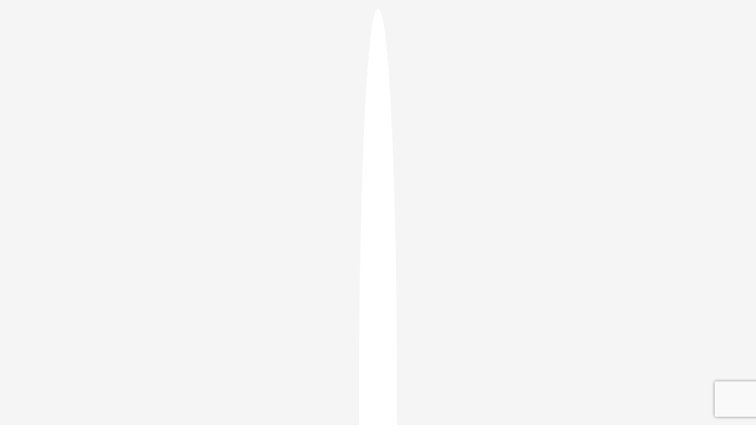

--- FILE ---
content_type: text/html; charset=utf-8
request_url: https://www.google.com/recaptcha/enterprise/anchor?ar=1&k=6Lf6ggcbAAAAAHmd6MCXpDrVGxNdpJfD_ICB63pQ&co=aHR0cHM6Ly9hY2NvdW50cy5oYXRlbmEubmUuanA6NDQz&hl=en&v=TkacYOdEJbdB_JjX802TMer9&size=invisible&anchor-ms=20000&execute-ms=15000&cb=nijeqix387ev
body_size: 45294
content:
<!DOCTYPE HTML><html dir="ltr" lang="en"><head><meta http-equiv="Content-Type" content="text/html; charset=UTF-8">
<meta http-equiv="X-UA-Compatible" content="IE=edge">
<title>reCAPTCHA</title>
<style type="text/css">
/* cyrillic-ext */
@font-face {
  font-family: 'Roboto';
  font-style: normal;
  font-weight: 400;
  src: url(//fonts.gstatic.com/s/roboto/v18/KFOmCnqEu92Fr1Mu72xKKTU1Kvnz.woff2) format('woff2');
  unicode-range: U+0460-052F, U+1C80-1C8A, U+20B4, U+2DE0-2DFF, U+A640-A69F, U+FE2E-FE2F;
}
/* cyrillic */
@font-face {
  font-family: 'Roboto';
  font-style: normal;
  font-weight: 400;
  src: url(//fonts.gstatic.com/s/roboto/v18/KFOmCnqEu92Fr1Mu5mxKKTU1Kvnz.woff2) format('woff2');
  unicode-range: U+0301, U+0400-045F, U+0490-0491, U+04B0-04B1, U+2116;
}
/* greek-ext */
@font-face {
  font-family: 'Roboto';
  font-style: normal;
  font-weight: 400;
  src: url(//fonts.gstatic.com/s/roboto/v18/KFOmCnqEu92Fr1Mu7mxKKTU1Kvnz.woff2) format('woff2');
  unicode-range: U+1F00-1FFF;
}
/* greek */
@font-face {
  font-family: 'Roboto';
  font-style: normal;
  font-weight: 400;
  src: url(//fonts.gstatic.com/s/roboto/v18/KFOmCnqEu92Fr1Mu4WxKKTU1Kvnz.woff2) format('woff2');
  unicode-range: U+0370-0377, U+037A-037F, U+0384-038A, U+038C, U+038E-03A1, U+03A3-03FF;
}
/* vietnamese */
@font-face {
  font-family: 'Roboto';
  font-style: normal;
  font-weight: 400;
  src: url(//fonts.gstatic.com/s/roboto/v18/KFOmCnqEu92Fr1Mu7WxKKTU1Kvnz.woff2) format('woff2');
  unicode-range: U+0102-0103, U+0110-0111, U+0128-0129, U+0168-0169, U+01A0-01A1, U+01AF-01B0, U+0300-0301, U+0303-0304, U+0308-0309, U+0323, U+0329, U+1EA0-1EF9, U+20AB;
}
/* latin-ext */
@font-face {
  font-family: 'Roboto';
  font-style: normal;
  font-weight: 400;
  src: url(//fonts.gstatic.com/s/roboto/v18/KFOmCnqEu92Fr1Mu7GxKKTU1Kvnz.woff2) format('woff2');
  unicode-range: U+0100-02BA, U+02BD-02C5, U+02C7-02CC, U+02CE-02D7, U+02DD-02FF, U+0304, U+0308, U+0329, U+1D00-1DBF, U+1E00-1E9F, U+1EF2-1EFF, U+2020, U+20A0-20AB, U+20AD-20C0, U+2113, U+2C60-2C7F, U+A720-A7FF;
}
/* latin */
@font-face {
  font-family: 'Roboto';
  font-style: normal;
  font-weight: 400;
  src: url(//fonts.gstatic.com/s/roboto/v18/KFOmCnqEu92Fr1Mu4mxKKTU1Kg.woff2) format('woff2');
  unicode-range: U+0000-00FF, U+0131, U+0152-0153, U+02BB-02BC, U+02C6, U+02DA, U+02DC, U+0304, U+0308, U+0329, U+2000-206F, U+20AC, U+2122, U+2191, U+2193, U+2212, U+2215, U+FEFF, U+FFFD;
}
/* cyrillic-ext */
@font-face {
  font-family: 'Roboto';
  font-style: normal;
  font-weight: 500;
  src: url(//fonts.gstatic.com/s/roboto/v18/KFOlCnqEu92Fr1MmEU9fCRc4AMP6lbBP.woff2) format('woff2');
  unicode-range: U+0460-052F, U+1C80-1C8A, U+20B4, U+2DE0-2DFF, U+A640-A69F, U+FE2E-FE2F;
}
/* cyrillic */
@font-face {
  font-family: 'Roboto';
  font-style: normal;
  font-weight: 500;
  src: url(//fonts.gstatic.com/s/roboto/v18/KFOlCnqEu92Fr1MmEU9fABc4AMP6lbBP.woff2) format('woff2');
  unicode-range: U+0301, U+0400-045F, U+0490-0491, U+04B0-04B1, U+2116;
}
/* greek-ext */
@font-face {
  font-family: 'Roboto';
  font-style: normal;
  font-weight: 500;
  src: url(//fonts.gstatic.com/s/roboto/v18/KFOlCnqEu92Fr1MmEU9fCBc4AMP6lbBP.woff2) format('woff2');
  unicode-range: U+1F00-1FFF;
}
/* greek */
@font-face {
  font-family: 'Roboto';
  font-style: normal;
  font-weight: 500;
  src: url(//fonts.gstatic.com/s/roboto/v18/KFOlCnqEu92Fr1MmEU9fBxc4AMP6lbBP.woff2) format('woff2');
  unicode-range: U+0370-0377, U+037A-037F, U+0384-038A, U+038C, U+038E-03A1, U+03A3-03FF;
}
/* vietnamese */
@font-face {
  font-family: 'Roboto';
  font-style: normal;
  font-weight: 500;
  src: url(//fonts.gstatic.com/s/roboto/v18/KFOlCnqEu92Fr1MmEU9fCxc4AMP6lbBP.woff2) format('woff2');
  unicode-range: U+0102-0103, U+0110-0111, U+0128-0129, U+0168-0169, U+01A0-01A1, U+01AF-01B0, U+0300-0301, U+0303-0304, U+0308-0309, U+0323, U+0329, U+1EA0-1EF9, U+20AB;
}
/* latin-ext */
@font-face {
  font-family: 'Roboto';
  font-style: normal;
  font-weight: 500;
  src: url(//fonts.gstatic.com/s/roboto/v18/KFOlCnqEu92Fr1MmEU9fChc4AMP6lbBP.woff2) format('woff2');
  unicode-range: U+0100-02BA, U+02BD-02C5, U+02C7-02CC, U+02CE-02D7, U+02DD-02FF, U+0304, U+0308, U+0329, U+1D00-1DBF, U+1E00-1E9F, U+1EF2-1EFF, U+2020, U+20A0-20AB, U+20AD-20C0, U+2113, U+2C60-2C7F, U+A720-A7FF;
}
/* latin */
@font-face {
  font-family: 'Roboto';
  font-style: normal;
  font-weight: 500;
  src: url(//fonts.gstatic.com/s/roboto/v18/KFOlCnqEu92Fr1MmEU9fBBc4AMP6lQ.woff2) format('woff2');
  unicode-range: U+0000-00FF, U+0131, U+0152-0153, U+02BB-02BC, U+02C6, U+02DA, U+02DC, U+0304, U+0308, U+0329, U+2000-206F, U+20AC, U+2122, U+2191, U+2193, U+2212, U+2215, U+FEFF, U+FFFD;
}
/* cyrillic-ext */
@font-face {
  font-family: 'Roboto';
  font-style: normal;
  font-weight: 900;
  src: url(//fonts.gstatic.com/s/roboto/v18/KFOlCnqEu92Fr1MmYUtfCRc4AMP6lbBP.woff2) format('woff2');
  unicode-range: U+0460-052F, U+1C80-1C8A, U+20B4, U+2DE0-2DFF, U+A640-A69F, U+FE2E-FE2F;
}
/* cyrillic */
@font-face {
  font-family: 'Roboto';
  font-style: normal;
  font-weight: 900;
  src: url(//fonts.gstatic.com/s/roboto/v18/KFOlCnqEu92Fr1MmYUtfABc4AMP6lbBP.woff2) format('woff2');
  unicode-range: U+0301, U+0400-045F, U+0490-0491, U+04B0-04B1, U+2116;
}
/* greek-ext */
@font-face {
  font-family: 'Roboto';
  font-style: normal;
  font-weight: 900;
  src: url(//fonts.gstatic.com/s/roboto/v18/KFOlCnqEu92Fr1MmYUtfCBc4AMP6lbBP.woff2) format('woff2');
  unicode-range: U+1F00-1FFF;
}
/* greek */
@font-face {
  font-family: 'Roboto';
  font-style: normal;
  font-weight: 900;
  src: url(//fonts.gstatic.com/s/roboto/v18/KFOlCnqEu92Fr1MmYUtfBxc4AMP6lbBP.woff2) format('woff2');
  unicode-range: U+0370-0377, U+037A-037F, U+0384-038A, U+038C, U+038E-03A1, U+03A3-03FF;
}
/* vietnamese */
@font-face {
  font-family: 'Roboto';
  font-style: normal;
  font-weight: 900;
  src: url(//fonts.gstatic.com/s/roboto/v18/KFOlCnqEu92Fr1MmYUtfCxc4AMP6lbBP.woff2) format('woff2');
  unicode-range: U+0102-0103, U+0110-0111, U+0128-0129, U+0168-0169, U+01A0-01A1, U+01AF-01B0, U+0300-0301, U+0303-0304, U+0308-0309, U+0323, U+0329, U+1EA0-1EF9, U+20AB;
}
/* latin-ext */
@font-face {
  font-family: 'Roboto';
  font-style: normal;
  font-weight: 900;
  src: url(//fonts.gstatic.com/s/roboto/v18/KFOlCnqEu92Fr1MmYUtfChc4AMP6lbBP.woff2) format('woff2');
  unicode-range: U+0100-02BA, U+02BD-02C5, U+02C7-02CC, U+02CE-02D7, U+02DD-02FF, U+0304, U+0308, U+0329, U+1D00-1DBF, U+1E00-1E9F, U+1EF2-1EFF, U+2020, U+20A0-20AB, U+20AD-20C0, U+2113, U+2C60-2C7F, U+A720-A7FF;
}
/* latin */
@font-face {
  font-family: 'Roboto';
  font-style: normal;
  font-weight: 900;
  src: url(//fonts.gstatic.com/s/roboto/v18/KFOlCnqEu92Fr1MmYUtfBBc4AMP6lQ.woff2) format('woff2');
  unicode-range: U+0000-00FF, U+0131, U+0152-0153, U+02BB-02BC, U+02C6, U+02DA, U+02DC, U+0304, U+0308, U+0329, U+2000-206F, U+20AC, U+2122, U+2191, U+2193, U+2212, U+2215, U+FEFF, U+FFFD;
}

</style>
<link rel="stylesheet" type="text/css" href="https://www.gstatic.com/recaptcha/releases/TkacYOdEJbdB_JjX802TMer9/styles__ltr.css">
<script nonce="OvjPyfC0cNlWGKa5WIOGXA" type="text/javascript">window['__recaptcha_api'] = 'https://www.google.com/recaptcha/enterprise/';</script>
<script type="text/javascript" src="https://www.gstatic.com/recaptcha/releases/TkacYOdEJbdB_JjX802TMer9/recaptcha__en.js" nonce="OvjPyfC0cNlWGKa5WIOGXA">
      
    </script></head>
<body><div id="rc-anchor-alert" class="rc-anchor-alert"></div>
<input type="hidden" id="recaptcha-token" value="[base64]">
<script type="text/javascript" nonce="OvjPyfC0cNlWGKa5WIOGXA">
      recaptcha.anchor.Main.init("[\x22ainput\x22,[\x22bgdata\x22,\x22\x22,\[base64]/SFtmKytdPWc6KGc8MjA0OD9IW2YrK109Zz4+NnwxOTI6KChnJjY0NTEyKT09NTUyOTYmJnYrMTxMLmxlbmd0aCYmKEwuY2hhckNvZGVBdCh2KzEpJjY0NTEyKT09NTYzMjA/[base64]/[base64]/[base64]/[base64]/[base64]/[base64]/[base64]/[base64]/[base64]/[base64]/[base64]/[base64]/[base64]\\u003d\\u003d\x22,\[base64]\\u003d\x22,\x22wpoUeMKKM0deNsOUGMKIVMK9wppZwpx3bcODDn5vwoXCmcO9wrXDojhpS33CmyxpOsKJU2nCj1fDgn7CuMK8WcO8w4/CjcOdTcO/e0/CssOWwrRKw5QIaMOIwoXDuDXCh8KncAFewrQBwr3CmybDrijCgwsfwrNCOQ/[base64]/Cvy5seAHDgnBkwoNgwofDr2cMw5QUFcKhTl4VNcOXw4QtwqJMWileGMO/[base64]/DlCfCucOGcWrCgnnDncKoL8KyAhtaMnDDm3kNwovCoMK0w5nCusO+wrTDkTnCnGLDvVrDkTfDrsKeRMKSwqs4wq5pVUtrwqDCsltfw6gfPkZsw7JFG8KFNzDCv15zwpk0asKcOcKywrQUw7HDv8O4RsOkMcOQJ2kqw7/[base64]/CiMKZVcK3OcOhRsOiwqkiw63DgWhKw6A3a8OAw4LDi8O/dhYyw7bChMO7fMKcc143wrxsasOOwrNIHsKjEcOswqAfw67CgGERB8KPJMKqO2/[base64]/DmBvDu8KealQwwrl4w4rCo2MwNcKrAyjDpgEKw6/[base64]/CjsOAwpvDlsOGw5nDjyzCtB7DksOwwqACwprCtMOefkFMSMKuw47DukLCixvCl0bDrMKeGzloIWgdbEN0w4wMw6ZwwpnDnsKvwq1Cw7TDrW/CplPDiDATK8KUTTVJGcK3VsKFwrvDjsKuRVdww5LDj8Kuwrhdw4HDkMKiakjDmsKaSwbDp1ZiwpE9csKbTVZuw5MIwqwpwoPDmRrCgyRew4fDh8KKw4pzcMOtwrvDo8K1wqbDkljCtXp/aTfDvcOOaz0+w6ZTwpl6wq7CuiNBZcKMF3BCVH/DusOWw6zDsjJfw40/LF19Czpkw75jCSsjw5dXw6wcah1CwqzDocKhw7fCn8KWwohrEMOXwqXChsK6ER3DsGrCt8OKFcOTS8Opw6zCj8KEUhpBTgDClBAOTsO/[base64]/DsSfCvMONw43CqAfCsVB3LAHDjsKTw5dRw6TDqG7Ct8O6d8KhFMK+w4vDj8Otw7JqwrTChBjCjsKzw4bCqmbCt8O2CMOJMsOUQD3ChsKiRsKeFmJywq1ow4bDsnjDu8Ojw4NiwpYjWV5Uw6/DiMOnw4nDqMObwqfDicK9w5Qzwq5bH8KlasOzw5/[base64]/Dp0HDonHCi8KeB8KuGxRNw7bDpcKZwrvChT1Iw4zCisKXw5YbO8OvI8O1AsODewxuRcOvw4TCl3MIOsOESVsSUCjCq1vDrcKlOENtw77CpmYnwqUiI3DCoSZCw4rDuxDCngscZFgUw7nCgWpSe8Oewpshwr/[base64]/Dqy3CosOZcxTCnTnDn8Kkw5tiM8OLesKBI8KOMAfDoMO+SsOuPMOFRMKhw7fDqcKCXjNfwp7ClsOiL3nCtMKCNcKqOsKxwpRfwph9U8Kww5DDp8OEOcO1AwHCtWvCk8Odwr0pwoF8w50ow4fCpg7CrE7CuQPDtWzDqMO2CMOnwoXCpMK1w7/DtMO0wqrDs0clMcO+anDDqzNtw5jCs0EJw7NjM3rCkjnCt2rCr8OvQcOiMsKZAsOQckcBBGpowr9lTsOAw77Cgkxzw50ow4vDssKqSMKjw59vw4nDlTXCohxHURvDiEjCqSg8w51jw6R0eXrDhMOaw6/CjcKIw6dUw7PDt8O+w4FIwqskY8O6JcOeE8K6LsOSw4vCpsOuw7fDk8KIZmYbNjdcwpHDtsKMJWjCkgpLGcOhHcObwqDCrsKCOsOoRsK7wqrDpMObw4XDs8OFPRx9w41kwpVAFsO4B8OoYsOzw4poNMKoRW/CmV3DksKMw7UNF3zCriLDt8K+W8OKWcOYF8O6wqFzLsKpKxolQiXDiH3DgcKfw4duC37Doj9rWgpPVx05HsO/woLCk8ONTcO1ZRE2HWXCncOtL8OfU8KBwp4pfsKrwoxoG8KmwqoXMAsWbFUKMEhlU8OzEU7CtnnCgyA8w4EOwrPCpMOzPkwKw4ZqX8KtwrjCr8KHw7LCqsO9w7jDncO5KsOywqc6wr/Dt07DmcKjMcOSRcK6YF3ChHFnwqYiK8OGw7LDrXFHw7g9GcKaUkTDscOHwp1+w7TChTMCw4LCpAB4w7rDgmE7w4MCwro9OlfDkcOkCsO1wpM2w6nCv8O/[base64]/[base64]/w7YFwpcYAU0QG8O2wqjCgEbCncK7QjnCr8OsAmsNwpliw6VsdsKUasO8wpExwqDCrsO/w7YcwqFywp0eNwfDp17ClsKILk9Yw7LCiBjCnsOZwrQ0LMOTw6DDs3sNUMODJlvCjsOUUcKUw5gIw7hRw68pw4Y8E8O0bQwVwqFFw4PClMO/F0ccw6PDozQAJ8Ksw6jCqcOcw69KfmzCh8KyWsO4Ag3DkynDlRnCn8K3Ow/DqDbCgk3DhsKAwqrDlWkUFFIcdCsJWMKcYMKsw7DDsWDDlmFbw4XCsU93OQjDhyHCj8KCwqDCuzUWYMO5w60Uwp5+w7/DkMKaw7NGXsKwAQMCwrdYw5nCgsKccQMGBgZEw6Z8wqABwqXCjlnCr8KcwqV0JsKQwqXCrmPCth/[base64]/[base64]/[base64]/[base64]/wr7Dn0cFaGReP8OYWzJEw6vCtD3DksKie8KDw47CsXtqwoQ7YXsLaDrCqcOMw5tdwpbDocO8OnNlSMKPZSLDiG/Dl8KtW0B2NGLCm8K2BwN2OB0pw7hZw5PChiDDhMOYIMKjOlfDjMKaLHbDlMObBx4OworCtH7DpMKew5bDjsO3w5Ezw6TDmMKMWxnDo0jDiF8Bwptrwr/Coi5Tw53CrCfCjARFw47DtjkhKcOPw77CkyHCmB5CwrY8w47DqsOJw7pfLyAvD8K7X8KsbMOrw6B6w7/CssOsw70wSFwbFcKsWRMzFCMpwp7DjGvCkTFtMDwgw7DDnCBJw5LDjG9Ew6nChBTDgcKOIsKOF1EUw7/Cn8K9wqfDl8Osw6zDusO0woHDn8KZwoPDuUjDi00Nw4Bxw4rDt0nDuMOvWW4qQTsAw5YoOlJNwowfIMOGfE1OVmjCrcK4w7/DpMKKwr1Xwqxawo5nWGTDt2LCvsKreRBOw51bcMOWVMK9w7EhNcKCw5cLw51CXEw6w6V+w7QCQsKFJ0nCtG7Ciid5wr/DucOAw43CqsKfw6PDqjfCtGLCg8KjY8Kiw4TCmcK/DsK/w6/CjwN7wqxIOsKOw5Qsw69MwpHCtsKXMsK1w7hMwqUYSgXCs8OywoTDvhgdw5TDu8K1CsOwwqYnwobDvFDDlcKrw7rCjMKdKTrDpH/Dk8Ofw4Y+wrHCuMKLwrlXw5McUWPDgGnCrlnCh8O6EcKDw5oREzjDqcKWwqR2LDfDl8KRwrXDpBfDgMKew5DDpcKAbz9SC8OJASTDqsOMw5oFbcK+w5Bpw64Xw7jCv8KeTFPCksOCVxYRbcO7w4ZPPHt1GXzCo3/DlSkBw5NHw6V9IQFGKMOMwo8lSynDlFLDrUxJwpJjTRLDisOrDHbDtMOlQVnCtcKswpdBJWd8bDcOBSPCosOkwr7CuFzCkcOhcsOAw6YcwrIuF8O/w5BjwpzCusKfGsKXw7hmwppia8KvFcOQw5IHcMOHIcO7wr9twp8RCTF+UGUcV8K3w5DDngzCgSFiKTnCpMKKwr7DrcKwwqjDgcKWchNjw7cXP8OyME/[base64]/Dii9Cw6oEw7s+MsKPPlHDmsOKH8KQwqTDvcOSwqA9R2DChmXDsSwgwo8Mw6HDlcKxZEXCocOQMVPDvsOkRMK7XxPCuy9ew7oUwp7CoyQuOcOaGgc1wochT8KEwo/Dok3CjF7DlALCnMOqwrnClsKaRsODb1Ahw51PenxETcO9Zk/Ci8KtM8KAw7g0Mj7Dnx8gUl/DhMKVwrIhTcKxei5Ow59wwpgKw7A2w73Ci27CqMKuIDEbaMOFfMO9eMKCfFtUwqzDhhoBw4w4GATCl8OCwrg4Xm5Hw5c/wqbCusKpIsOWLy8rIG7CncKGacOebMODe3QqBELDhcOmVMOjw7TDuy/DslNxfTDDmmMURVg2w5fDnx/[base64]/Dryx1XsOhGsK9B33CoMKVwrfCn3/Dk8Okw5l0VDEMwpQtw7bDvE5Xw4PCh3oxeCnCssObLCdew65Ywr0Iw6TCgBNdwr3DnsKhejEbBBZXw7UYwpHDkg4yacOPUjl3w7zCmsOKZcO5EVPCpsOtKcK8wpjDjMOEPD90ZFAIw7rCnhAPwqzCi8Oywr7DncO2QH/DnlkvVHgfw6XDrcKZSTZFwpLCtsKHTkVFc8KiERdEw5kMwqpSPcOyw6BwwqfDjBnCgsOKIMOIAgZgC1kJI8Olw6gVQMOlwrhdwrARf1kTwrLDtnNuwpjDpwLDk8KwG8KLwrV6Z8KEHMOaAMOdwqPDmG9qwqjCoMOrwoUUw5/DjsO2w4HCqF/[base64]/DjMOJTEbDhMOJHBrCtMKhdMOXFAZxw63ClxzDiHfDk8Kfw5/DjMKifF5wLsOxwqR3b3RWwr3DsRNIZ8OPw4/CnsKsQ1XDjjN4ZCvCkhjCosKawo/CtBvCgcKAw7bDrGjCgCbDjhsjWMOhH2IkFGLDrCJGX2AZwpHDosOBU0RmVGTCtMOKwoM4ITcfQlrCr8OfwoDDi8Kuw5rCqAPDs8OOw4fCt1l7wobDh8OnwprCqcKXT3zDmsOGwo9uw7sOwp3Dm8O1w5Qrw6ltAhxGDMO3IyzDohfCo8O/[base64]/DnMOHVcK/[base64]/[base64]/[base64]/wrXCssOAw7DCh8OYw7IZw4JyMcK7GX/CnMKWw6c4worCsmrDg3plw5HDgF5HY8KYw5zCiV5DwrU6EsKIwoB8DCMoeDRmRMOkZFkaRcOvwpIgUG5vw69/[base64]/wofDn8KANsKXw6gVwqcSwpnDkzbCuWsjQgIQF8OowqAKOcKawq/[base64]/Dq0Fywr1swq0ywr7DkWIGwqXCvVlsw7TDuxLCoEjCgTrDgsK3w6oOw4vCssKkLxTCm1TDkS9HC2HDkMOewq3Cm8OIGcKbwqgUwpnDmicYw5/CvnJ5ScKgw7zCq8O1N8KhwpoXwqLDnsO+R8KBwqrCuRzCmcO3HSJEFylQw4LCtTfCp8Kcwocvw6TCpMKjwoHCucKOwo8NCiF6wrgQwqV/[base64]/w57Dn8KtQAk9B8OQA8O/wpXDm8Oiw7/Cr8O2IiPDn8OOXcKWw6nDtUzCi8KRHXJ4wqo+wovCtsKJw48vKcKySVvDqMOqw5HCj3nCnMOCM8Olw7RfJTksFhxYbCd/[base64]/DlznDlMKrwoHDnMOJAURFwrdIwqFnMsOHR1fClsKTISHDgMORBVbCmDDDoMK5K8OkRn5UwrHCuFlpw68uwrNDwpLDsijCh8KoLsKuw68qZgQQJcO/TcKEGkrClyMUw4M0OWNbw7PCsMOac1DCuEvCnMKzAWjDmMOuaxlWBsKBw7/CrhFxw7jDsMKnw67CtwwrdMOMPjdALj0UwqE3R0EAQsO3w4RZY0tgSVDDpsKjw7/[base64]/Dp8Oiwqp2KMK/OgM7asOXwqLCh8OpVsKiw6YnFMORw6IEZEPDpVTDj8OywpozUsOyw5keOTt1woAXDMOYFsOIw6sOYsKqEBkPwpHCgcKBwrpzw5TDt8K1HFXCrkzCr0YcJcKSw4QbwqrCrHADSWQRLmQ9w506DWtpC8OGEVYaI1/Ci8KCLMKIwq3Dt8OSw5XDoBwsLcKDwpPDnhAaOsOVw59HEHTCj1t1ZEAyw7nDvcOdwrLDtX/DmixbJ8KwTnAawqrCvUpBw7TCpzPCrmswwqHCoDVNPDrDvD5nwq3DkEHCqMKnwoU6W8KXwoAZACXDvh/DlUJeccK1w5YzbsO0BhIdDzFhPy/CjGIZJcOHE8Kzwo1QL2MawrRhwq7CmU8HO8OeK8O3IWrDgnZtc8OXw5TChsOCCcOUw4hRw4zDqT82IVQ4McObJEDCn8Ocw44jG8OdwqY/NHJgwoLDu8OFw7/Dt8KeLcOyw4gpAcObw7/DoBvDvMKbKcKZwptzw6jDiCV7YBjCi8KoL3ljOcOgAzVqPCzDvQvDjcO9w5/[base64]/DqmgxXW/DicKaw68iZsOtw5khw6JqwpR8w4HDocKqS8OVwrlbw5YqSsOIOcKCw6HDu8O3DnQLw5nChHIif014EsK7bTEowp7Do1/[base64]/[base64]/CkBbDn8KrOn/Dmy/[base64]/CpQcBwqI9w7/CjlPCosKZw5lSwozCuE/[base64]/DgHbCvsOgw5EbGcKcwr7CsXjCu8OMd8KLwppFAcKdwoLCoHXCvFjCh8Osw67CgRzDjsKzQMOow5nCglAtFcKwwoQ8TsKdX2xiQ8Kswql3wqRrwr7Dnl0Ew4XDl0hONFwpKsKHOAQmC0TDu1R/azF3KwoTaibDuy3DsgHCpzfCtcK7LijDowvDllkcw6XDngEUwrkxw4HDkXPCs2hkWn3CpW8Nw5bDqWXDpsOAVGDDo2xjwrZlLHrCnsKrw5Jlw5vCoDglBAARwoQzVcOwGk3DqcOgw4Y1K8KFJMKIwogzw696wo94w4TCvsKfaBnCrTLCrcOAS8OBw4MRw6XDj8OTw5/Dm1DDh33DhSU4FsK8wq1lwosfw5RsVsOoccOdwrvCk8OaXRfCr3/[base64]/DrsKIwr3CvcKcWF/CrMOFw486w5lFw7kmw4Q/[base64]/CvwZTw4QqOMONwpHCgCvDncK5BBzCisO3wpzClsKMBsOLw47DhcOUw57CnGTCiGQHwqHCkcOnwrs6w6ktw7TCrsK0w4s0S8O4NcO2QsK4w4jDp2AdS0EYw4zCkzYgw4HCksOzw65ZH8Obw71Sw4nCg8KWwpZTwqE0PVhdKMKqw4hAwr99b3fDncK/CzISw5EMIWbClMOJw5JkY8Krw6nDkXFmwp4xw6/CiFTCrVFvw6rCmkEMHBtNWHg2esKCwq8RwqAvdsOcwpcBwqVufRjCnMKOw6Biw5NSAMO5w7nCgzctwqPCpXbDnCYMImkqwr0FRsKOX8KIw4cTwqx1C8Knwq/Ct3PDkG7DtMO7wp/DoMO/ND3DtQrCgzlwwoskw6ZYcCh9wqDDg8KtDm0yUsOXw61tFFg6woZzOSjCkgMHB8O/wpE/w6ZdHcOOK8K7SBduw57CmQwKDRUoTcO0w7QcdcKKw7PCuEY8wpzCjMO3w7New4lvw4zDlMKXwpnDlMOtDnXDt8K+wpdCwrF/wpBiwqMAXcKOTcOCw4kKwos6GxzDhEPCkMKmDMOYZhNCwpQJY8OFdA3CoRQrTsOnY8KJSsKIR8OYw4fDqcKBw4fCtMKlBMO5LsOEw5HCh3cyw6fDnRfCtMKGUVfDn3ZaN8KjXMOawonDujMyWcOzLcOfwqcSFsO2D0MmZzPDlB5SwqvCvsKTw6J7w5ksPl48Iz/CvxPDiMKdw5p/[base64]/DjMOiw63CiMKGwrRid2h5wo5AWErCv8O9wo/CtsKBwqwewosWBV4UBjJAdlxQw6VzwqTCnsK6wqrChArCkMKUw73DnlNPw7tAw65Iw7XDuCXDqcKKw4nCoMOIw47CvR8RVcKlEsKxwo9UXcO9w7/CiMOUMMK8YsKlwojCuyEpw5Faw5zDs8KhKMKySkHCt8KGwohLw6/Ch8OcwpvDpCU4w6/DtsKjw4cHwpvDhWA1wqUtMsOnwqvClsKAKh3Dp8KxwrxoX8ORQsOcwpzDmUDDhygYwqPDu1Rdw7lXO8KHwr8aO8KsRsOAAQ1Aw750RcOrfcKrccKpTMKFcsKNRFBGwpUSw4fCmsOWwonDnsOyK8OkEsO/[base64]/Cp3/CswvCjW3Cli/DvcKzBMO+woguwrrDnx3DrsOjwptbwrfDjMOqVGJ4BsOmG8KgwpFbw7JLw5s5F1jDgwDDncOHXwfDvsOTYEtOw4JtdcK/w6knw4l9fUsRw6PChx7DuSXDncOwNMOkLmnDsjZkWMKgw6LDs8OuwqzCnS5oOCPDqF/CnMOBw6vCnnjCpj3Dl8OfXjzDtjHDilrCjmPCk27Cs8Obw6xcV8OiI0nClyxuAibDmMKgwpAXwp4VT8OOw5Vmw4HCtcO3w4wPwpLCl8OfwqrCnDvDuBUiw73DgwvCjFw5bVJFSFw9w49KY8OywpB3w4JVw4fCsRLDqnNqHSlgw5fCqcObPgM5worDo8Oww4XCpMOEJx/CtcKealPCixzDp3XDs8OLw7TCthJUwrEEUwkKEsKRIS/DowMkG0TDosKcw4nDvsKafiLDnsOFwpcwL8Khw5DDg8OIw5/DtsKfRMO0wrhUw40vw6bCksKowqHCu8Kkwo/Ci8OTwqbCl2s9BxjCnMKLTsKTAxRxwpBzw6fCksK3w63DoQnCscKEwqjDmBwQC0oAEE7Du2PDncOfw49Mw5QGAcK9wqHCmsOSw6MYw7VTw6ICwq5mwoB9DMK6KMK8FMKUecOBw4UTMMKTTMKRwoXDqTDDlsO5CW/[base64]/w5JVC1jDl8OZw5/[base64]/[base64]/DsXvCpsO+YMKfMsO4FAPDs8KywpxxBXHDk1xPw6Fzw7TDll8Yw4g5S0diUEPCrwxKAcKRAMK9w69+FsOew67CrsOjwoUoYCXCpcKSw7HDnMK2XcKtWw1kbjMgwqQiw7ovw6VPwovCmh7Dv8Kew7Ipw6V1A8ORPhDCsTRUwpXCg8O6wovCti/CgmgFc8K3XsKBJcO/ScKmAkHCmVMiOnEWUGfDjD8FworCtsOEcMKiw5IgRsOIDsKBIMKeTHR0QyZrJDfCql4Cwrkzw4/DnkB4W8Kvw5HDt8OlB8Kww55lBlIFGcOGwp/CljbDoTfDjsOKQUxpwoZCwp5OScK4KRXDjMO7w5jCpwfCgRRSw7nDmGnDiwTCr0YSwq3Di8K7wqwGw7xWfMKYMjnCrsK+HMKywrbDkxpDw53DhsKeUj8iX8KyIUwgZsO7SVPCicKdw53DukVOFRpdw4LCmMOJwpdowr/DiAnDswZKwq/CuVJWw68rQzswXh/CjMKywozCjsKxw79vGy/CrnpNwpp+U8KMbsK5wrfCuCEjSRfDiErDtXEOw4czw6zDtSR+KGVGLcKFw5RFwpFzwqwRwqXDoj/CpivCgcKXwqPDrREiacKzwrzDkBE4XcOkw5/DncKqw7XDszjCqExeCMOcC8KrHsKMw5fDjcKKLyxewoHCocK9U2crPMK/JyzCrXsOwodmXhVCaMOhLGHDrkbCt8OKEsOAGyrCqlIJLcKuIcKswpbCqAVbWcOHwrTCk8KIw4HClCVpw7RRG8O2w6pEBk3Dlk5IQk4Yw5kiwoZGfMOQEmRrQ8KLLmjDkw8TXMO0w4Ukw5DCu8OLRcKaw47DucOhwqlgJ2jCp8Kiwr/Cuj3Cingbwq4zw6F3w6TDol/ChsOFMcKQw4IeLMK3R8K4wot1HsKYw4dBw77DtMKJw7/CriLCj3xufMOXw6IiZzbCqsKXFMKcdcOudR0qAVDChcO4eBoDYcOMDMOgwp1qP1LDnnsPJB1twolzwqY5Q8K1XMKVw73DsBLCrmJbZnrDuBjDqsKVA8KTRUE/w6QhIifDm1M9w5oKw53CtMKFF1DCm3fDq8K9ScKMSMOgw40NecOresKcZwnCuRoffsKVw4/CpS0Pw7vCp8OUcsKGZsKMAEFCw61tw61fw6IpAHAoVU/[base64]/DpRN+wpQ2w4ZEwoRWe8OXw4nDqsOjXMKtw77CpnPDvsKge8KYwrLCrsKjwoPCn8KCw6wJwpYEw7MkXSLCjR/ChCoKUsOUDMKGZsKpw7zDlB4+w6tXeUvClBsFw6wzAB/CmMKqwoPDpcKFwpHDnQNjw6TCvsOII8KQw5BdwrVsHMKVw61bBsKCwpPDoX/Cs8Kaw5bCnA8HB8KSwoIQYTbDg8KLNGnDrMOoNGtZYCLDt3PCs29Vw70hZ8KxDMOYw6XCiMOxCU/[base64]/Z8OteDcsWMOHwot6wrXDhy/DlcO0TsOgWQrDisKpf8K/w7ctXzM7B0dpGMO2ZiHCq8ORVsKqw6jDjsOCSsOqw5Zhw5HChsKiw4snw7YWHMOtDAJWw7RObMOXw7BBwqwcwrHDp8KswprClBPCsMKNFsKrGEQmUE5WGcKTZcO4wolqw4LCscOVwpvCncKtwovCgnldBx1iGzFOZgNlwoTClMKHD8KdbD/CvEfDh8OXwrfDnAfDvcK1w5JkDgTDnlVuwo98A8OXw6RCwptXKAjDkMO5C8OXwo5AeWQXwpXDtcKUIRDDgcOJwqDDuwvDrcK6OCIkwrtWwpovRsO5w7FTRmfDngNmw4pcYMOERinCpgPDtG7CiX1FGcKAJcKMc8OjK8OwbsKbw68nO28tJGHCgMOaRGnDjsKww5HCo0/CocO/wrxNblnDvzDCmlJ8wrwSesKSWMOzwr58dGkfTcOEwo9+P8KrRTbDqRzDjh0LHjc7RMK6wp59e8KqwqBHwrNjw7jCoFJrwqZzQDvDrcOvb8OcJAvDpRxlWxXDrGXCl8K/SMOpICYTEXbDusOjwqjDrCPDhz85wqXCsw3CucK/w4rDu8O1OMOcw77DqMKEVioTYsOvw4DDqB5CwrHDmlPDncKGJETDs2pDUXoAw4TCtlPCr8K4woXCim9/wpcEw7B3wrIcQ0HDiVfDjsKSw4/DlcKha8KMeUx/SifDgsKUPxfDkFsLwo3CrUtCw5oZF0MidDpXw7rCjsKRPC0MwpPClVtqw6AbwrjCpMOMeTDDs8KuwpjCq0DDoB59w6PClsKELsK5wrnDjsO2w4wFwrRoBcO/E8KeN8ODwo3CpcKOw7jCmhXCuWHCr8OFUsO+wqvDtsKKU8Ohwoc+QD3CvCzDh2xPwqTCgQ1awrbDq8OKJsO0VMOMZj/DozfCtcOvKsKIwqp1w7fDsMKOwq3DpQowN8OPDgLCknXCjlXCpWfDv1cFwrobS8KRw4LCmsKBwo50OxXCtXwbLETClcK9TcKUc25lw6wLXcOHZsOMwozCiMO0CQ7CkcO/wonDsXVEwrHCusOYTMOBUcOEOz7Ct8OoZsOcagwQw6USwr3CksOKLcOmFsOuwoHCrQ/[base64]/CnMKuWWcsZsO8S8OAwrU7wrVtaMKtOXkOwofDrsKfOUzCqMKPFcKPwrFjwpdsI34GwrnDqUnCox43w65Vw5YuMcOUwpdXNCLCn8KBegg8w4LDlMObw5PDi8OewqnDuk/DvivCvk3DlFfDjMKzUXHCrW4CFcKCw54ww5TDiUXDmcOYEGTCv2/Dq8O8HsOdFMKZwo/Ct0I/w4Mewr4cTMKIwqJPwpbDkW7DhcK5O3fCqyEGOMORHlzDrg96Ol5BY8KdwrPCpcK2w4FzcQTChMKQEDkRw55DTnjDui3CkMKVZ8OmHsOjHMOhwqvCiQTCqnPDoMOSw41/w7pCIMKjwqzCoCHDqGjDtQjDvkPCkHfCmB/Dt34fckjCuj5eWEkALcKKOSzDk8OGw6TCvsKYwoYXw5I+wqnCsFfCmmwoN8KVZj0KWDnClcOVLxXCs8OZwp/[base64]/DsjrCosK/[base64]/DosOyf8ObwoYeIXrDrsK6J1LCvMK8AkZtYMKcFcKZOsKLw5TCvsOsw6xxfcOvAsOLw5ozJk3DjcKJbl/[base64]/w7TCtDpCAlxOwqgXRUjDo3law6PCpsOzwpYOwoXDtsOEw4rCk8OHNjPCujbCs1zDn8KowqEfY8KWA8O4woxJDE/Ct1PCqiEvwrZ7B2XCmMKCw4jDkzpyGi1vwoFpwoUlwqpKNGjDvGvDnXtzwrM+w40+w4pzw7jDl2zDusKGwqPDpsKTWhUQw7XDpCPDm8KOwrPCsRfCvWkkSmpsw67DqB3DkzhLIMOcZMOqw5FqOsOXw6vCicKyO8KaIVd6BygpYsK/QsK2wodqM3jCk8O6wpUvDDspw4A0Dh3Cj3HDj0g4w4XDgcOEHDPCqH0EdcOUEMOyw7XDhQ19w6FKw5DCjAE6EcO/wpTCscOkwpHDp8KbwrZ/OMOvwpYawq/Dqyx4Xh8hKMORwrLDjMKSw5jChcOtbSwzQwkYDsKjwroWwrR2wqjCo8Odw6bCgFFww4Nrwp3Dk8Ofw4vCisOAPxA7w5cfFQIcwpDDtRp8w4dWwprDhsKKwr9OYXkdQMObw4JfwrMHTxN1dsORw7EOenY/ZkrCq0fDpT0ow6vCrlfDo8OSB2dLYcK2wobDmCDCuB8rCQPDlMORwpIVwp4OB8Klwp/DtMKrwqzDq8OqwpnCi8KEGMOmwrvCmhPCosKmwpsneMK1dENNw7/DiMO7wozDmQnDiGMNw7PDom5Gw51EwrnDgMOrKTLCtsO9w7Bsw4HCizoPcz7CtFPDpsOywqvCpcKgNcOuw5ZqPMOgwrzCj8OubgjDj3XCmTVMwpnDvzHCtMK9KjpYOW3CpMOwYcKyUSjCmnfCjcOPwpsNwo7CvgXDjmlyw5zDkWnCphXDpcODSMKzwonDnUYQB2/[base64]/VCsOBB7DgBIhwrXDjsOpZTNeIMKSwoZlRsKew4DDiVUnOjIZSsOzacO1w4rDi8Ojw5cuwrHDgFXCu8KNwpN+w4orw4ReW0zDvXgUw6vCiDTDm8KCXcKUwoUZwqXDuMKuPcOwP8K5w55gJ3jCsBMuecOrasKELcKdwpVTIXHDmcK/b8Krw5zCpMO+wocbDTdZw7/DjsK5OMOnwqoFR1DCozLDh8OHAMOoCjpXw4XCo8KqwrwbRcKCw4FaJ8O1wpARKsO+wppcbcOAOC0MwpMcwpnDgsKnwqrCocKZW8OxwpbChW17w7rCrHrCpcK2aMKxLMOmwpIbFMK4XsKJw7ModcOuw7nCqsKFRV04w7xVJ8OzwqFLw7lrwrTDtz7CkWPCp8KXwo/CpcKJwpDCjxTClcKWw7HCtsOocsOJAEMqH2FmGUnDjGoHw6TCqnLCvcKWRw4Rb8KoXhLDmDzCrWbCu8OHOsOaLBDDi8OsbRrCm8KAP8OrVG/CkXTDnF/DlkJuXsKDwotDwrvDhMKRw4LDn3DCqxE1GThua2hwWcOwQiRzw6fDjsK5NX0zVcO+DDBmwqrCscOxwqNLwpfDuyfDpX/Ck8KBGD7DkUwNTzVxKgspw4NXwo/CtnDCg8K2wpPDvQhSwpPCnkNUwq3Dlgt8KyDCrEjDh8KPw4Nww7jDocOvw5bDisK1w5ckHSJOfcK/P3lvw4rCusO1aMKVHsOzR8KtwrbClncqBcOCW8OOwodewpjDgzrDoRHDpMKMw4XCmUV/OsKMCWVwOSDCuMOkwqQuw7nCl8K1ZHXDsxA7G8O2w6BSw4oQwqpowqfDv8KDY3PDi8K8wqjCnlXCicKrZcKxwrJiw5rDiXLCqsK/LsKDSHthHsKQwq/Dq0Boa8Ola8OXwoV1QMKwCiU7LMOSHMOEw6vDmCofKm8dwqrDn8O5cwbCnMOUw7zDs0TCjHvDiFfChxEuwpvCl8OIw4DDsQskEHBVwr0rOsKRwr0Ewq/DmwPDiAHDgQBGcgrCusKqwo7DlcOyS2rDuFnCgz/DjS3ClMK+ZsKYEcOVwqZvEcKkw6xvccKVwoYSccOPw6JSZjBZXX/DssOdOQDClgnCt2vDlCnDoE4rB8KifBY5wp/DocKyw6FqwrJ0NsORRi/[base64]/wp7CpMOqVioiw5V8woc1TcOlIMKLHysCHMOeVFozw54PUMOBw4PCnXIFVcKPVMOsKcKGw5A/woc+wrjCnMOyw5nDug4OQTfCtsKOw4Ykw5EvAzrDuEzCssOnJFvCuMOFwo3Cu8Olw5XDt0lQWFdMwpZpwpDDmcO+wqkxHcKdwqzDjCYow53Csx/Cqz3DucK+woocwogIPjd+wpQ0HMOKwqpxeVHCgAbDuHF2w5IewopmFW/DkTXDisKowrN8BsOLwrfCp8OHcTkCw5xCNDMkwpIyGcKTwrpSwod/wpQDS8KBNsKIwoF7FBBEF1HCghNoIUvDnsKeK8KTIsONTcK+Kmoww7w7KyPDhi/[base64]/DpSzCnUEJFghOw6Rfw5rCixJywqJNwrh+XzLDt8OaOsKQw4zCiGwoTTlAKUjDiMKBw77Dp8Kww4pqP8KjcysuwpLDpgcjw4zDgcKFBiXCoMK1wpYtJ3nCqFx/wqkqwr3Ctm4sdMObS25Sw5QnJMKFwqUGwqBMdcOPdcO6w4AkCU3Din3Cs8OPD8KjFMKREMK/w4nCqMKCwoAlw4HDnVASw5XDpgzCs3Rvw7UQEcKsDifCosOzwpDDtcOqQMKAUsKzCWgYw5NLwrchHMOJw7LDr2rDkydZKcKxLsKmwqPCi8KgwoLDusK4wp3Ct8KZScOKJV04KMK/D3LDh8OSw5VXTBgpISzDrsKnw5zDkhh5w5NJw4MARjbClMOxw7DCtcKKwr1jLsKcwozDvF/[base64]/w4TColMvC07CtXzCgSnCocOcwrDDl0vDkWTDjMK4dEtcwpnDtMKMw4/DvsOuFsK4wpFoWnvDijEswqTDtFEpTcKnTsK4TRzCusO5FsOQXMKXwqIYw5fCpVnCicKMSMK1QsOlwqEBLcOow7R/[base64]/w5FwY8Obw6MLZMKrw5VkV8KewrJ4w6lkw4nDjTnDtxrDozHCucO7EsOAw4pMw67DuMO5C8KcMj4MVcKwXg1uYMOnOMKWccOzMsOHwprDqWjChMK+w5rCmw/DuS1HMB/Clywyw5U1w7I1wq3CuQLDtz3Dn8KZN8OEw7tTwqzDnsKnw4HDrUZgccK9EcKKw6rCtMOZBxgsDV/CllYsw4vDomtww6XCu2zCnA9Jw5EXJkPDkcOaw4s0w5vDgEZ8WMKnL8KQWsKSbR59N8KUbMOYw6h8QAzDn2HDiMKDQS5NHy9VwoZZCcOHw6NFw6LCkm1Lw4rDuDXDrsO0w6XDrx/DsCvDjTZawpTDsQEne8OIP3LCjT/Du8K+w6hmHi0Mw5pNLsOFc8KWImcPPR7CnnfCp8K9CMO6ccOyWXHCrMKHYsOEahrClAXCrcKXKsOQwpjDrTcMFEEwwpnDscKjw4jDsMKXw5PCssK4RwtSw6rDqFjDvsOhwpIFTHLCrsKSaH44wozDlMOkw54gw7LDs24jw7Qdw7RtaFzDkQEuw6/DhsObVcKiw6hgZQ5yFhnDt8KBNlvCtsO9PGxBw77CjydNw4fDqsO0TsKRw7XDr8O6dEUFKsOjwoIeAsOASnN6ZMOgw53DkMOYw6/[base64]/wprDscOwwoRbw4s9w7zDgMKrY8OGwoMDR8KAwo8DwrfCisOYw4xYWcKhccOdZsOow4Vsw5lmw457w5zCiDEmw67Cr8Kbw6lEKcKUNirCqsKRDirCjVjDo8Okwp3Dr3cSw6bChMKHbcOxfcODwr0tRCBIw7bDhcOtwpMWblHDrcKMwpfCgEM/w6HDicOLV0jDqsOoNCjCq8O9Nz/Cv3E2wrnCvAjDrEdvw51ESMKlckNbw5/CqsOfw47DkMKyw4nDs0ZiKcKHw5vClcK5aFMlw5rCtWt3w4jChUB0w6XCgcORAlzCnnfChsKzfBoqw7LDrsOlw5Irw4rCvsOQwr9hwqvDjsKXNEsHbh9JFMKOw53DkkgEw5EeG3HDjMO/Y8OzCMOxQAZuw4XDthxFwpDDlmc\\u003d\x22],null,[\x22conf\x22,null,\x226Lf6ggcbAAAAAHmd6MCXpDrVGxNdpJfD_ICB63pQ\x22,0,null,null,null,1,[21,125,63,73,95,87,41,43,42,83,102,105,109,121],[7668936,421],0,null,null,null,null,0,null,0,null,700,1,null,0,\[base64]/tzcYADoGZWF6dTZkEg4Iiv2INxgAOgVNZklJNBoZCAMSFR0U8JfjNw7/vqUGGcSdCRmc4owCGQ\\u003d\\u003d\x22,0,0,null,null,1,null,0,0],\x22https://accounts.hatena.ne.jp:443\x22,null,[3,1,1],null,null,null,1,3600,[\x22https://www.google.com/intl/en/policies/privacy/\x22,\x22https://www.google.com/intl/en/policies/terms/\x22],\x22d6TdqYNcHi2Q2pvSwIErTp46SYfN0rS3tPbgc8S1SOQ\\u003d\x22,1,0,null,1,1763498270238,0,0,[77,30],null,[19,205,62],\x22RC-hvbUDi_7h8J6jQ\x22,null,null,null,null,null,\x220dAFcWeA564TIvFHIteC9DVYXBByxNy2qG_xlFkz_RxXcwZhWrZCij8O6Wf5jOErue1ytoo_vIkLACzEOEWKczdeu6g-pxUmcsmQ\x22,1763581069983]");
    </script></body></html>

--- FILE ---
content_type: text/css; charset=utf-8
request_url: https://accounts.hatena.ne.jp/assets/main-BWyd--mK.css
body_size: 87791
content:
@import"https://fonts.googleapis.com/css2?family=Noto+Sans+JP:wght@400;700&family=Roboto+Mono:wght@300&family=Roboto:wght@500;700&display=swap";:root{--size-font-11: .6875rem;--size-font-12: .75rem;--size-font-13: .8125rem;--size-font-14: .875rem;--size-font-15: .9375rem;--size-font-16: 1rem;--size-font-17: 1.0625rem;--size-font-18: 1.125rem;--size-font-19: 1.1875rem;--size-font-20: 1.25rem;--size-font-24: 1.5rem;--color-attention: #ff2d32;--color-attention-darker: #ce2528;--color-attention-lighter: #fb4b4e;--color-highlight: #00a0f0;--color-highlight-darker: #0086d6;--color-highlight-lighter: #1abaff;--color-orange: #ff8724;--color-yellow: #ffba24;--color-green: #00a354;--ui-radius-s: 4px;--ui-radius-m: 6px;--ui-radius-l: 16px;--maxwidth-s: 400px;--maxwidth-m: 560px;--maxwidth-l: 640px;--color-text-0: #fff;--color-text-1: #111;--color-text-2: #666;--color-text-3: #999;--color-text-4: #ccc;--color-bg-0: #111;--color-bg-1: #fff;--color-bg-2: #fcfcfc;--color-bg-3: #f5f5f5;--color-divider: #eaeaea;--color-border: #ccc;--color-border-ui: #aaa}@media (prefers-color-scheme: light){:root{--color-text-0: #fff;--color-text-1: #111;--color-text-2: #666;--color-text-3: #999;--color-text-4: #ccc;--color-bg-0: #111;--color-bg-1: #fff;--color-bg-2: #fcfcfc;--color-bg-3: #f5f5f5;--color-divider: #eaeaea;--color-border: #ccc;--color-border-ui: #aaa}}@media (prefers-color-scheme: dark){:root{--color-text-0: #121212;--color-text-1: #fff;--color-text-2: #ccc;--color-text-3: #999;--color-text-4: #666;--color-bg-0: #fff;--color-bg-1: #121212;--color-bg-2: #181818;--color-bg-3: #1c1c1c;--color-divider: #282828;--color-border: #333;--color-border-ui: #555}}@font-face{font-family:Hiragino Sans;font-weight:100;src:local(HiraginoSans-W0)}@font-face{font-family:Hiragino Sans;font-weight:200;src:local(HiraginoSans-W1)}@font-face{font-family:Hiragino Sans;font-weight:300;src:local(HiraginoSans-W2)}@font-face{font-family:Hiragino Sans;font-weight:400;src:local(HiraginoSans-W3)}@font-face{font-family:Hiragino Sans;font-weight:500;src:local(HiraginoSans-W4)}@font-face{font-family:Hiragino Sans;font-weight:600;src:local(HiraginoSans-W5)}@font-face{font-family:Hiragino Sans;font-weight:700;src:local(HiraginoSans-W6)}@font-face{font-family:Hiragino Sans;font-weight:800;src:local(HiraginoSans-W7)}@font-face{font-family:Hiragino Sans;font-weight:900;src:local(HiraginoSans-W8)}@font-face{font-family:Hiragino Sans W9;font-weight:900;src:local(HiraginoSans-W9)}body,button{font-family:-apple-system,BlinkMacSystemFont,Hiragino Sans,Noto Sans JP,sans-serif}html,body,p,ul,ol,dd,figure,address{margin:0;padding:0;font-style:normal;font-weight:400}dl{margin:0;padding:0}h1,h2,h3,h4,dt{margin:0;padding:0;font-style:normal;font-weight:700}li{list-style:none}a{color:var(--color-text-1)}button{padding:0;border:none;cursor:pointer}address{font-style:normal;font-weight:400}dialog{padding:0;margin:0;border:none;color:inherit;inset-inline:initial}body{-webkit-text-size-adjust:100%;-moz-text-size-adjust:100%;text-size-adjust:100%}input[type=text],input[type=submit]{-webkit-appearance:none;-moz-appearance:none;appearance:none}input::-webkit-input-placeholder{line-height:1.286}textarea{box-shadow:none;-webkit-appearance:none;-moz-appearance:none;appearance:none}html,body,#storybook-root,#root{height:100%}body{color:var(--color-text-1);font-size:var(--size-font-15);background-color:var(--color-bg-1)}#root{display:flex;flex-direction:column;align-items:center;justify-content:flex-start}form{width:100%}textarea{width:100%;font-size:var(--size-font-14);padding:7px 11px;border:1px solid var(--color-border);border-radius:var(--ui-radius-s)}::-moz-selection{background:#00a0f04d}::selection{background:#00a0f04d}@media (min-width: 520px){._formWrapper_iqn0h_2{margin-top:24px}}@media (max-width: 519px){._formWrapper_iqn0h_2{margin-top:20px}}._formWrapper_iqn0h_2>div:first-of-type{margin-top:0}._formWrapper_iqn0h_2>div:last-of-type{margin-bottom:0}._centered_iqn0h_18{display:flex;flex-direction:column;align-items:center}@keyframes _popUp_4uz1t_1{0%{transform:scale(0)}80%{transform:scale(1.05)}to{transform:scale(1)}}@keyframes _slideIn_4uz1t_1{0%{opacity:0;transform:translateY(calc(100% + 32px))}80%{transform:translateY(-10%)}to{opacity:1;transform:translateY(0)}}._menuWrapper_4uz1t_25{height:32px}@media (min-width: 520px){._menuWrapper_4uz1t_25{position:relative}}@media (max-width: 519px){@keyframes _fadeIn_4uz1t_1{0%{opacity:0}to{opacity:1}}._menuWrapper_4uz1t_25:has(dialog):before{content:"";position:fixed;top:0;right:0;box-sizing:border-box;width:100%;height:100%;-webkit-backdrop-filter:blur(8px);backdrop-filter:blur(8px);background-color:#00000080;animation:_fadeIn_4uz1t_1 .16s linear both;z-index:10}}._menuButton_4uz1t_57{background:transparent;border:1px solid var(--color-divider);border-radius:50%;overflow:hidden;outline:none;-webkit-user-select:none;-moz-user-select:none;user-select:none;outline:2px solid var(--color-highlight);outline-offset:1px;transition:outline-color .2s linear}@media (min-width: 520px){._menuButton_4uz1t_57:focus{outline:2px solid var(--color-highlight-darker)}}@media (max-width: 519px){html:has(dialog){overflow:hidden}}html:has(dialog) ._menuButton_4uz1t_57{outline:2px solid var(--color-border)}@media (min-width: 520px){html:has(dialog) ._menuButton_4uz1t_57:focus{outline:2px solid var(--color-border)}}._menuContainer_4uz1t_88{background-color:var(--color-bg-1);outline:none;-webkit-user-select:none;-moz-user-select:none;user-select:none;display:block;z-index:10}@media (prefers-color-scheme: light){._menuContainer_4uz1t_88{background-color:var(--color-bg-1)}}@media (prefers-color-scheme: dark){._menuContainer_4uz1t_88{background-color:var(--color-bg-2)}}@media (min-width: 520px){._menuContainer_4uz1t_88{position:absolute;top:calc(100% + 8px);right:0;width:200px;animation:_popUp_4uz1t_1 .32s ease-out both;transform-origin:top right;border:1px solid var(--color-border);border-radius:var(--ui-radius-s)}}@media (max-width: 519px){._menuContainer_4uz1t_88{position:fixed;bottom:16px;left:16px;width:calc(100% - 32px);animation:_slideIn_4uz1t_1 .32s ease-out both;box-shadow:0 0 8px #0003;border-radius:var(--ui-radius-l)}}._menuForm_4uz1t_129{margin-top:0}@media (min-width: 520px){._menuHeader_4uz1t_134{display:none}}@media (max-width: 519px){._menuHeader_4uz1t_134{display:flex;flex-direction:column;align-items:center;padding:10px 16px 12px}._menuList_4uz1t_148{border-radius:0 0 var(--ui-radius-l) var(--ui-radius-l);overflow:hidden}}._menuUserIcon_4uz1t_154{margin-top:-42px;margin-bottom:6px;border:1px solid var(--color-divider)}._menuUserId_4uz1t_160{font-size:var(--size-font-15);font-weight:400;line-height:1;text-decoration:none}._menuItem_4uz1t_167{font-size:var(--size-font-13);-webkit-user-select:none;-moz-user-select:none;user-select:none}@media (min-width: 520px){._menuItem_4uz1t_167:first-of-type a,._menuItem_4uz1t_167:first-of-type button{border-radius:var(--ui-radius-s) var(--ui-radius-s) 0 0}._menuItem_4uz1t_167:last-of-type a,._menuItem_4uz1t_167:last-of-type button{border-radius:0 0 var(--ui-radius-s) var(--ui-radius-s)}}@media (max-width: 519px){._menuItem_4uz1t_167{border-top:1px solid var(--color-divider)}}._menuItem_4uz1t_167[data-headlessui-state=active]{background-color:var(--color-bg-2)}._menuItemButton_4uz1t_189{width:100%;height:auto;color:var(--color-text-1);text-align:left;text-decoration:none;display:block;-webkit-user-select:none;-moz-user-select:none;user-select:none;background-color:transparent;box-sizing:border-box}@media (min-width: 520px){._menuItemButton_4uz1t_189{font-size:var(--size-font-13);font-weight:400;padding:8px}._menuItemButton_4uz1t_189:hover{background-color:var(--color-bg-3)}._menuItemButton_4uz1t_189:focus{outline:none;box-shadow:0 0 0 2px var(--color-highlight-darker)}}@media (max-width: 519px){._menuItemButton_4uz1t_189{font-size:var(--size-font-14);font-weight:700;padding:12px 16px}}._userIcon_j8bs9_1{border-radius:50%;vertical-align:middle}._sizeSmall_j8bs9_6{width:24px;height:24px}._sizeMedium_j8bs9_11{width:32px;height:32px}._sizeLarge_j8bs9_16{width:64px;height:64px}._sizeXLarge_j8bs9_21{width:128px;height:128px}._sizeXXLarge_j8bs9_26{width:256px;height:256px}._button_1s4s7_1{color:var(--color-text-1);font-size:var(--size-font-14);font-weight:400;line-height:1;text-align:center;text-decoration:none;padding:12px;background-color:var(--color-bg-1);display:inline-block;border:1px solid var(--color-text-1);border-radius:var(--ui-radius-m);box-sizing:border-box;-webkit-user-select:none;-moz-user-select:none;user-select:none;text-overflow:ellipsis;overflow:hidden;white-space:nowrap;transition:background-color .12s linear;flex-shrink:0}@media (prefers-color-scheme: light){._button_1s4s7_1{background-color:var(--color-bg-1)}}@media (prefers-color-scheme: dark){._button_1s4s7_1{background-color:var(--color-bg-2)}}._button_1s4s7_1:focus{border-color:transparent;outline:2px solid var(--color-highlight-darker)}._button_1s4s7_1:disabled{color:var(--color-text-4);border-color:var(--color-border)}._button_1s4s7_1._round_1s4s7_40{border-radius:20px}@media (min-width: 520px){._button_1s4s7_1:not(._small_1s4s7_44):not(._medium_1s4s7_44){min-width:160px}}@media (max-width: 519px){._button_1s4s7_1:not(._small_1s4s7_44):not(._medium_1s4s7_44){max-width:220px}}._small_1s4s7_44{width:-moz-fit-content;width:fit-content;font-size:var(--size-font-12);padding:5px 9px;border-radius:var(--ui-radius-s)}._small_1s4s7_44._round_1s4s7_40{border-radius:12px}._medium_1s4s7_44{font-size:var(--size-font-12);padding:9px 13px;border-radius:var(--ui-radius-m)}._medium_1s4s7_44._round_1s4s7_40{border-radius:16px}._highlight_1s4s7_73{color:var(--color-text-0);font-weight:700;background-color:var(--color-highlight);border-color:var(--color-highlight);opacity:1;transition:opacity .2s linear}@media (prefers-color-scheme: light){._highlight_1s4s7_73{color:var(--color-text-0)}}@media (prefers-color-scheme: dark){._highlight_1s4s7_73{color:var(--color-text-1)}}._highlight_1s4s7_73:hover{background-color:var(--color-highlight-darker);border-color:var(--color-highlight-darker)}._highlight_1s4s7_73:focus{background-color:var(--color-highlight-darker);border-color:var(--color-highlight-darker);outline:none}._highlight_1s4s7_73:disabled{background-color:var(--color-highlight);border-color:var(--color-highlight);opacity:.4}@media (prefers-color-scheme: light){._highlight_1s4s7_73:disabled{color:var(--color-text-0)}}@media (prefers-color-scheme: dark){._highlight_1s4s7_73:disabled{color:var(--color-text-1)}}._attention_1s4s7_116{color:var(--color-text-0);font-weight:700;background-color:var(--color-attention);border-color:var(--color-attention);opacity:1;transition:opacity .2s linear}@media (prefers-color-scheme: light){._attention_1s4s7_116{color:var(--color-text-0)}}@media (prefers-color-scheme: dark){._attention_1s4s7_116{color:var(--color-text-1)}}._attention_1s4s7_116:hover{background-color:var(--color-attention-darker);border-color:var(--color-attention-darker)}._attention_1s4s7_116:focus{background-color:var(--color-attention-darker);border-color:var(--color-attention-darker);outline:none}._attention_1s4s7_116:disabled{background-color:var(--color-attention);border-color:var(--color-attention);opacity:.4}@media (prefers-color-scheme: light){._attention_1s4s7_116:disabled{color:var(--color-text-0)}}@media (prefers-color-scheme: dark){._attention_1s4s7_116:disabled{color:var(--color-text-1)}}._buttonWithTooltipWrapper_1s4s7_159{overflow:visible;anchor-name:--tooltip-anchor}@supports (anchor-name: --tooltip-anchor){._buttonWithTooltipWrapper_1s4s7_159{anchor-scope:--tooltip-anchor}}@supports not (anchor-name: --tooltip-anchor){._buttonWithTooltipWrapper_1s4s7_159{position:relative}}._buttonWithTooltipWrapper_1s4s7_159 ._buttonWithTooltip_1s4s7_159{width:100%}._buttonWithTooltipWrapper_1s4s7_159 ._tooltip_1s4s7_176{position:absolute;font-size:var(--size-font-13);overflow-wrap:anywhere;word-break:keep-all;line-break:strict;width:290px;max-width:80vw;transition:.2s;padding:6px 12px;border-radius:var(--ui-radius-m);color:var(--color-text-1);visibility:hidden;background-color:rgb(from var(--color-bg-3) r g b/.8);-webkit-backdrop-filter:blur(12px);backdrop-filter:blur(12px);box-shadow:4px 4px 6px -1px #0003,2px 2px 4px -2px #0003}@supports (anchor-name: --tooltip-anchor){._buttonWithTooltipWrapper_1s4s7_159 ._tooltip_1s4s7_176{position-anchor:--tooltip-anchor;bottom:calc(anchor(top,100%) + 12px);justify-self:anchor-center;position-area:top;position-try-fallbacks:top span-left,flip-inline,flip-block;margin:0 16px}}@supports not (anchor-name: --tooltip-anchor){._buttonWithTooltipWrapper_1s4s7_159 ._tooltip_1s4s7_176{bottom:calc(100% + 12px)}._buttonWithTooltipWrapper_1s4s7_159 ._tooltip_1s4s7_176._alignLeft_1s4s7_208{left:0}._buttonWithTooltipWrapper_1s4s7_159 ._tooltip_1s4s7_176._alignRight_1s4s7_211{right:0}._buttonWithTooltipWrapper_1s4s7_159 ._tooltip_1s4s7_176._alignCenter_1s4s7_214{left:50%;transform:translate(-50%)}}._buttonWithTooltipWrapper_1s4s7_159:hover ._tooltip_1s4s7_176:has(+button:disabled){visibility:visible}@keyframes _popup_3rccz_1{0%{opacity:0;transform:rotateY(0)}8%{transform:rotateY(390deg)}10%{opacity:1;transform:rotateY(360deg)}to{transform:rotateY(360deg)}}@keyframes _turnover1_3rccz_1{0%{transform:rotateY(0) scale(1)}16%{transform:rotateY(390deg)}20%{transform:rotateY(360deg)}60%{transform:scale(1)}80%{transform:scale(0)}to{transform:scale(0)}}@keyframes _turnover2_3rccz_1{10%{transform:rotateY(0) scale(1)}26%{transform:rotateY(390deg)}30%{transform:rotateY(360deg)}60%{transform:scale(1)}80%{transform:scale(0)}to{transform:scale(0)}}@keyframes _turnoverLoop_3rccz_1{0%{transform:rotateY(0)}95%{transform:rotateY(0)}99%{transform:rotateY(390deg)}to{transform:rotateY(360deg)}}._symbolWrapper_3rccz_71{width:28px;height:auto;flex-grow:0;flex-shrink:0;display:grid;grid-template-columns:repeat(7,1fr)}._symbolWrapper_3rccz_71>div:nth-child(1){grid-column:3/4}._symbolWrapper_3rccz_71>div:nth-child(2){grid-column:5/6}._symbolWrapper_3rccz_71>div:nth-child(3){grid-column:2/3}._symbolWrapper_3rccz_71>div:nth-child(4){grid-column:4/5}._symbolWrapper_3rccz_71>div:nth-child(5){grid-column:6/7}._symbolWrapper_3rccz_71>div:nth-child(6){grid-column:1/2}._symbolWrapper_3rccz_71>div:nth-child(7){grid-column:3/4}._symbolWrapper_3rccz_71>div:nth-child(8){grid-column:5/6}._symbolWrapper_3rccz_71>div:nth-child(9){grid-column:7/8}._symbolWrapper_3rccz_71>div:nth-child(10){grid-column:2/3}._symbolWrapper_3rccz_71>div:nth-child(11){grid-column:4/5}._symbolWrapper_3rccz_71>div:nth-child(12){grid-column:6/7}._symbolWrapper_3rccz_71>div:nth-child(13){grid-column:4/5}._symbolWrapper_3rccz_71:not(._inside_3rccz_119){grid-template-rows:repeat(3,4fr 1fr) 4fr 2fr 4fr}@supports (aspect-ratio: 28/25){._symbolWrapper_3rccz_71:not(._inside_3rccz_119){aspect-ratio:28/25}}@supports not (aspect-ratio: 28/25){._symbolWrapper_3rccz_71:not(._inside_3rccz_119){position:relative;width:100%;padding-top:calc(25 / 28 * 100%)}._symbolWrapper_3rccz_71:not(._inside_3rccz_119)>*{position:absolute;top:0}}._symbolWrapper_3rccz_71:not(._inside_3rccz_119)>div:nth-child(1){grid-row:1/2}._symbolWrapper_3rccz_71:not(._inside_3rccz_119)>div:nth-child(2){grid-row:1/2}._symbolWrapper_3rccz_71:not(._inside_3rccz_119)>div:nth-child(3){grid-row:3/4}._symbolWrapper_3rccz_71:not(._inside_3rccz_119)>div:nth-child(4){grid-row:3/4}._symbolWrapper_3rccz_71:not(._inside_3rccz_119)>div:nth-child(5){grid-row:3/4}._symbolWrapper_3rccz_71:not(._inside_3rccz_119)>div:nth-child(6){grid-row:5/6}._symbolWrapper_3rccz_71:not(._inside_3rccz_119)>div:nth-child(7){grid-row:5/6}._symbolWrapper_3rccz_71:not(._inside_3rccz_119)>div:nth-child(8){grid-row:5/6}._symbolWrapper_3rccz_71:not(._inside_3rccz_119)>div:nth-child(9){grid-row:5/6}._symbolWrapper_3rccz_71:not(._inside_3rccz_119)>div:nth-child(10){grid-row:7/8}._symbolWrapper_3rccz_71:not(._inside_3rccz_119)>div:nth-child(11){grid-row:7/8}._symbolWrapper_3rccz_71:not(._inside_3rccz_119)>div:nth-child(12){grid-row:7/8}._symbolWrapper_3rccz_71:not(._inside_3rccz_119)>div:nth-child(13){grid-row:9/10}._symbolWrapper_3rccz_71._inside_3rccz_119{grid-template-rows:.5fr repeat(3,4fr 1fr) 4fr 2fr 4fr}@supports (aspect-ratio: 28/25.5){._symbolWrapper_3rccz_71._inside_3rccz_119{aspect-ratio:28/25.5}}@supports not (aspect-ratio: 28/25.5){._symbolWrapper_3rccz_71._inside_3rccz_119{position:relative;width:100%;padding-top:calc(25.5 / 28 * 100%)}._symbolWrapper_3rccz_71._inside_3rccz_119>*{position:absolute;top:0}}._symbolWrapper_3rccz_71._inside_3rccz_119>div:nth-child(1){grid-row:2/3}._symbolWrapper_3rccz_71._inside_3rccz_119>div:nth-child(2){grid-row:2/3}._symbolWrapper_3rccz_71._inside_3rccz_119>div:nth-child(3){grid-row:4/5}._symbolWrapper_3rccz_71._inside_3rccz_119>div:nth-child(4){grid-row:4/5}._symbolWrapper_3rccz_71._inside_3rccz_119>div:nth-child(5){grid-row:4/5}._symbolWrapper_3rccz_71._inside_3rccz_119>div:nth-child(6){grid-row:6/7}._symbolWrapper_3rccz_71._inside_3rccz_119>div:nth-child(7){grid-row:6/7}._symbolWrapper_3rccz_71._inside_3rccz_119>div:nth-child(8){grid-row:6/7}._symbolWrapper_3rccz_71._inside_3rccz_119>div:nth-child(9){grid-row:6/7}._symbolWrapper_3rccz_71._inside_3rccz_119>div:nth-child(10){grid-row:8/9}._symbolWrapper_3rccz_71._inside_3rccz_119>div:nth-child(11){grid-row:8/9}._symbolWrapper_3rccz_71._inside_3rccz_119>div:nth-child(12){grid-row:8/9}._symbolWrapper_3rccz_71._inside_3rccz_119>div:nth-child(13){grid-row:10/11}._symbolWrapper_3rccz_71>div:nth-child(1),._symbolWrapper_3rccz_71>div:nth-child(2),._symbolWrapper_3rccz_71>div:nth-child(3),._symbolWrapper_3rccz_71>div:nth-child(5),._symbolWrapper_3rccz_71>div:nth-child(8),._symbolWrapper_3rccz_71>div:nth-child(13){background-color:#00a0f0}._symbolWrapper_3rccz_71>div:nth-child(4),._symbolWrapper_3rccz_71>div:nth-child(6),._symbolWrapper_3rccz_71>div:nth-child(7),._symbolWrapper_3rccz_71>div:nth-child(9),._symbolWrapper_3rccz_71>div:nth-child(10),._symbolWrapper_3rccz_71>div:nth-child(11),._symbolWrapper_3rccz_71>div:nth-child(12){background-color:#eee}._symbolWrapper_3rccz_71._appear_3rccz_244{animation:_popup_3rccz_1 8s ease-out both}._symbolWrapper_3rccz_71._appear_3rccz_244>div:nth-child(1),._symbolWrapper_3rccz_71._appear_3rccz_244>div:nth-child(2),._symbolWrapper_3rccz_71._appear_3rccz_244>div:nth-child(3),._symbolWrapper_3rccz_71._appear_3rccz_244>div:nth-child(5),._symbolWrapper_3rccz_71._appear_3rccz_244>div:nth-child(8),._symbolWrapper_3rccz_71._appear_3rccz_244>div:nth-child(13){animation:_turnover1_3rccz_1 2.4s ease-out .8s both}._symbolWrapper_3rccz_71._appear_3rccz_244>div:nth-child(4),._symbolWrapper_3rccz_71._appear_3rccz_244>div:nth-child(6),._symbolWrapper_3rccz_71._appear_3rccz_244>div:nth-child(7),._symbolWrapper_3rccz_71._appear_3rccz_244>div:nth-child(9),._symbolWrapper_3rccz_71._appear_3rccz_244>div:nth-child(10),._symbolWrapper_3rccz_71._appear_3rccz_244>div:nth-child(11),._symbolWrapper_3rccz_71._appear_3rccz_244>div:nth-child(12){animation:_turnover2_3rccz_1 2.4s ease-out .8s both}._symbolWrapper_3rccz_71._loop_3rccz_254>div:nth-child(1),._symbolWrapper_3rccz_71._loop_3rccz_254>div:nth-child(2),._symbolWrapper_3rccz_71._loop_3rccz_254>div:nth-child(3),._symbolWrapper_3rccz_71._loop_3rccz_254>div:nth-child(5),._symbolWrapper_3rccz_71._loop_3rccz_254>div:nth-child(8),._symbolWrapper_3rccz_71._loop_3rccz_254>div:nth-child(13){animation:_turnoverLoop_3rccz_1 9.6s ease-out infinite both}._symbolWrapper_3rccz_71._loop_3rccz_254>div:nth-child(4),._symbolWrapper_3rccz_71._loop_3rccz_254>div:nth-child(6),._symbolWrapper_3rccz_71._loop_3rccz_254>div:nth-child(7),._symbolWrapper_3rccz_71._loop_3rccz_254>div:nth-child(9),._symbolWrapper_3rccz_71._loop_3rccz_254>div:nth-child(10),._symbolWrapper_3rccz_71._loop_3rccz_254>div:nth-child(11),._symbolWrapper_3rccz_71._loop_3rccz_254>div:nth-child(12){animation:_turnoverLoop_3rccz_1 9.6s ease-out .24s infinite both}._symbolCircle_3rccz_261{width:100%;height:auto;border-radius:50%}@supports (aspect-ratio: 1/1){._symbolCircle_3rccz_261{aspect-ratio:1/1}}@supports not (aspect-ratio: 1/1){._symbolCircle_3rccz_261{position:relative;width:100%;padding-top:100%}._symbolCircle_3rccz_261>*{position:absolute;top:0}}@keyframes _slideIn_1prc7_1{0%{opacity:0;transform:translateY(-100%)}to{opacity:1;transform:translateY(0)}}@keyframes _slideOut_1prc7_1{0%{opacity:1;transform:translateY(0)}to{opacity:0;transform:translateY(-100%)}}@keyframes _slideInOut_1prc7_1{0%,to{opacity:0;transform:translateY(-100%)}10%,90%{opacity:1;transform:translateY(0)}}._closeButton_1prc7_31{width:24px;height:24px;display:flex;justify-content:center;align-items:center;cursor:pointer;position:fixed;top:16px;right:16px}._closeButton_1prc7_31 input,._closeButton_1prc7_31 span{display:none}._closeButton_1prc7_31:before,._closeButton_1prc7_31:after{content:"";width:16px;border-bottom:2px solid #fff;display:block;position:absolute}._closeButton_1prc7_31:before{transform:rotate(-45deg)}._closeButton_1prc7_31:after{transform:rotate(45deg)}._messageWrapper_1prc7_62{width:100%;line-height:1.6}._messageWrapper_1prc7_62._fixed_1prc7_66{position:fixed;top:0;left:0;z-index:20}._messageWrapper_1prc7_62._fixed_1prc7_66:has(._positive_1prc7_72){animation:_slideInOut_1prc7_1 6s ease-out .2s both}._messageWrapper_1prc7_62._fixed_1prc7_66:has(._negative_1prc7_75){animation:_slideIn_1prc7_1 .6s ease-out .2s both}._messageWrapper_1prc7_62._fixed_1prc7_66>p{width:100%;height:-moz-fit-content;height:fit-content;min-height:56px;font-size:var(--size-font-13);padding:8px 40px;box-sizing:border-box;display:flex;justify-content:center;align-items:center}._messageWrapper_1prc7_62._fixed_1prc7_66 ._positive_1prc7_72{color:#fff;background-color:var(--color-green)}._messageWrapper_1prc7_62._fixed_1prc7_66 ._negative_1prc7_75{color:#fff;background-color:var(--color-attention-darker)}._messageWrapper_1prc7_62._fixed_1prc7_66:has(input[type=checkbox]:not(:checked)){animation:_slideOut_1prc7_1 .6s ease-out .2s forwards}._messageWrapper_1prc7_62._annotation_1prc7_100{max-width:var(--maxwidth-s);font-size:var(--size-font-13);text-align:left;margin-top:4px}._messageWrapper_1prc7_62._annotation_1prc7_100 ._positive_1prc7_72{color:var(--color-green)}._messageWrapper_1prc7_62._annotation_1prc7_100 ._negative_1prc7_75{color:var(--color-attention)}@keyframes _fadeIn_1cz06_1{0%{opacity:0}to{opacity:1}}@keyframes _growX_1cz06_1{0%{opacity:0;transform:scaleX(0)}to{opacity:1;transform:scale(1)}}._topHeader_1cz06_19{width:100%;box-sizing:border-box;display:flex;align-items:center;flex-shrink:0;flex-grow:0;position:sticky;top:0;animation:_fadeIn_1cz06_1 .8s linear 2.4s backwards;z-index:1}@media (min-width: 520px){._topHeader_1cz06_19{height:56px;padding:0 24px}}@media (max-width: 519px){._topHeader_1cz06_19{height:64px;padding:0 16px}}._headerTitle_1cz06_44{display:flex;flex-grow:1;overflow:hidden;text-indent:100%;white-space:nowrap}@media (min-width: 520px){._headerTitle_1cz06_44>a{width:36px;height:32px}}@media (max-width: 519px){._headerTitle_1cz06_44>a{width:45px;height:40px}}._headerLogo_1cz06_64{width:auto}@media (min-width: 520px){._headerLogo_1cz06_64{height:32px}}@media (max-width: 519px){._headerLogo_1cz06_64{height:40px}}._topWrapper_1cz06_78{width:100%;height:100vh;height:100dvh;display:flex;flex-direction:column;justify-content:center;align-items:center;position:relative;overflow:hidden}._hidWrapper_1cz06_90{display:flex;align-items:center;margin:0 auto;-webkit-user-select:none;-moz-user-select:none;user-select:none;position:relative}@media (max-width: 519px){._hidWrapper_1cz06_90{padding:0 16px}}._hatenaLogo_1cz06_103{width:64px;height:auto;position:absolute;left:calc(50% - 32px)}._idPanel_1cz06_110{height:100%;font-family:Roboto,sans-serif;line-height:1;font-weight:700;text-decoration:none;animation:_fadeIn_1cz06_1 .8s linear 2.4s both;transform-origin:center left;transform:scaleY(.95);padding:0 0 0 4px}._idPanel_1cz06_110:before{content:"id:";margin-right:8px}@media (min-width: 520px){._idPanel_1cz06_110{font-size:4rem}}@media (max-width: 519px){._idPanel_1cz06_110{font-size:3rem}}._idPanel_1cz06_110 ._userId_1cz06_135{max-width:calc(100% - 4px);font-weight:700;background-color:var(--color-highlight);padding:0 4px;border-radius:4px;display:inline-block;word-break:break-all;animation:_growX_1cz06_1 .4s ease-out 2.4s both;transform-origin:center left}._idPanel_1cz06_110 ._userId_1cz06_135>strong{animation:_fadeIn_1cz06_1 .8s linear 3.2s both}._headerMenu_1cz06_150{display:flex}@media (min-width: 520px){._headerMenu_1cz06_150{gap:0 8px}}@media (max-width: 519px){._headerMenu_1cz06_150{gap:0 8px}}._topContents_1cz06_164{flex-shrink:0;flex-grow:1;display:flex;justify-content:center;align-items:center}@media (min-width: 520px){._topContents_1cz06_164{margin-top:-56px}}@media (max-width: 519px){._topContents_1cz06_164{margin-top:-64px}}._topForm_1cz06_182{width:auto;margin-top:0}._topButtonWrapper_1cz06_187{margin-top:64px}._topMessage_1cz06_191{font-size:var(--size-font-14);text-decoration:none;box-sizing:border-box;border-radius:20px;position:absolute;-webkit-user-select:none;-moz-user-select:none;user-select:none;animation:_slideIn_1cz06_1 .32s ease-out 4s backwards;color:var(--color-text-1);background-color:var(--color-divider);display:block}@keyframes _slideIn_1cz06_1{0%{opacity:0;transform:translateY(calc(100% + 32px))}80%{transform:translateY(-10%)}to{opacity:1;transform:translateY(0)}}@media (min-width: 520px){._topMessage_1cz06_191{bottom:32px;padding:6px 14px;transition:transform .2s linear}._topMessage_1cz06_191:focus,._topMessage_1cz06_191:hover{transform:scale(1.025)}._topMessage_1cz06_191:focus{outline:2px solid var(--color-highlight-darker)}}@media (max-width: 519px){._topMessage_1cz06_191{bottom:24px;padding:6px 12px}}@media (min-width: 520px){._buttonWrapper_uo7q9_2{width:-moz-fit-content;width:fit-content;margin-top:24px}}@media (max-width: 519px){._buttonWrapper_uo7q9_2{width:100%;max-width:320px;margin-top:20px}}._row_uo7q9_15{display:flex;flex-direction:row;flex-wrap:wrap;justify-content:center;gap:8px;margin-right:auto;margin-left:auto}._row_uo7q9_15>*{flex-grow:1}._row_uo7q9_15>form{width:-moz-fit-content;width:fit-content;display:inline-block;min-width:160px}._row_uo7q9_15>form>*{width:100%}._column_uo7q9_36{display:flex;flex-direction:column;align-items:center;gap:8px 0}._column_uo7q9_36>*{width:100%}._contentWrapper_i1al0_1{width:100%;flex-grow:1;box-sizing:border-box;background-color:var(--color-bg-3)}@media (min-width: 520px){._contentWrapper_i1al0_1{padding:0 24px}}@media (max-width: 519px){._contentWrapper_i1al0_1{padding:0 16px}}._contentWrapper_i1al0_1>*:last-child{margin-bottom:32px}._contentCard_i1al0_21{width:100%;text-align:center;background-color:var(--color-bg-1);box-sizing:border-box;border-radius:var(--ui-radius-l);border:1px solid var(--color-divider);display:flex;flex-direction:column}@media (min-width: 520px){._contentCard_i1al0_21{padding:20px 16px;margin:16px auto 32px}}@media (max-width: 519px){._contentCard_i1al0_21{padding:16px;margin:16px auto}}._small_i1al0_44{max-width:var(--maxwidth-s)}._medium_i1al0_48{max-width:var(--maxwidth-m)}._large_i1al0_52{max-width:var(--maxwidth-l)}._contentSection_i1al0_56{border-top:1px solid var(--color-divider)}@media (min-width: 520px){._contentSection_i1al0_56{padding:24px 16px 0;margin-top:20px}}@media (max-width: 519px){._contentSection_i1al0_56{padding:20px 0 0;margin-top:16px}}._contentSection_i1al0_56>*:first-child{margin-top:0}._contentSection_i1al0_56>*:last-child{margin-bottom:0}._contentSection_i1al0_56>p{max-width:var(--maxwidth-m);margin-left:auto;margin-right:auto}._paragraphWrapper_i1al0_83{max-width:var(--maxwidth-m);font-size:var(--size-font-14);line-height:1.6}@media (min-width: 520px){._paragraphWrapper_i1al0_83{margin-top:calc(24px - .3em);margin-bottom:-.3em}}@media (max-width: 519px){._paragraphWrapper_i1al0_83{margin-top:calc(20px - .3em);margin-bottom:-.3em;padding:0 12px}}._paragraphWrapper_i1al0_83 a{text-decoration:underline}._paragraphWrapper_i1al0_83+._paragraphWrapper_i1al0_83{margin-top:16px}._paragraphInner_i1al0_108:lang(ja){text-align:justify}._paragraphInner_i1al0_108:not(:lang(ja)){text-align:left}._noticeWrapper_i1al0_115{color:var(--color-text-2);max-width:var(--maxwidth-m);font-size:var(--size-font-13);line-height:1.6}@media (min-width: 520px){._noticeWrapper_i1al0_115{margin-top:24px}}@media (max-width: 519px){._noticeWrapper_i1al0_115{margin-top:20px;padding:0 12px}}._noticeWrapper_i1al0_115 a{color:var(--color-text-2);text-decoration:underline}._noticeInner_i1al0_137:lang(ja){text-align:justify}._noticeInner_i1al0_137:not(:lang(ja)){text-align:left}._centerAlign_i1al0_144{display:flex;flex-direction:column;align-items:center;margin-left:auto;margin-right:auto}._initialAlign_i1al0_152{text-align:initial}._emptyBlock_i1al0_156{height:80px;color:var(--color-text-3);font-size:var(--size-font-13);padding:8px 12px;border:1px solid var(--color-border);border-radius:var(--ui-radius-s);background-color:var(--color-bg-2);display:flex;justify-content:center;align-items:center}@media (min-width: 520px){._InputItem_mfdu5_2{margin-top:24px}}@media (max-width: 519px){._InputItem_mfdu5_2{margin-top:20px}}@media (min-width: 520px){._InputItem_mfdu5_2+._InputItem_mfdu5_2,._InputItem_mfdu5_2+._SelectItem_mfdu5_12{margin-top:16px}}@media (max-width: 519px){._InputItem_mfdu5_2+._InputItem_mfdu5_2,._InputItem_mfdu5_2+._SelectItem_mfdu5_12{margin-top:8px}}._InputItem_mfdu5_2{width:100%;position:relative}@media (min-width: 520px){._InputItem_mfdu5_2{max-width:var(--maxwidth-s)}}@media (max-width: 519px){._InputItem_mfdu5_2{max-width:320px}}._InputItem_mfdu5_2 ::-moz-placeholder{color:var(--color-text-4)}._InputItem_mfdu5_2 ::placeholder{color:var(--color-text-4)}._InputItem_mfdu5_2>label{color:var(--color-highlight-darker);font-size:var(--size-font-14);line-height:1em;padding:0 4px;background-color:var(--color-bg-1);position:absolute;top:calc(-.5em - 1px);left:8px}._InputItem_mfdu5_2>input{width:100%;color:var(--color-text-1);font-size:var(--size-font-14);line-height:24px;padding:7px 11px;border:1px solid var(--color-border-ui);border-radius:var(--ui-radius-s);background-color:var(--color-bg-1);box-sizing:border-box}@media (prefers-color-scheme: dark){._InputItem_mfdu5_2>input{background-color:var(--color-bg-2)}}._InputItem_mfdu5_2>input[type=text]:focus-visible,._InputItem_mfdu5_2>input[type=password]:focus-visible{border-color:transparent;outline:2px solid var(--color-highlight-darker)}._InputItem_mfdu5_2:focus-within ::-moz-placeholder{color:transparent}._InputItem_mfdu5_2:focus-within ::placeholder{color:transparent}._InputItem_mfdu5_2:not(:focus-within) label{display:none}._InputItem_mfdu5_2._attention_mfdu5_75>input{border:1px solid var(--color-attention)}@media (min-width: 520px){._SelectItem_mfdu5_12{margin-top:24px}}@media (max-width: 519px){._SelectItem_mfdu5_12{margin-top:20px}}._SelectItem_mfdu5_12+._SelectItem_mfdu5_12{margin-top:8px}._SelectItem_mfdu5_12{width:100%;position:relative;border:1px solid var(--color-border-ui);border-radius:var(--ui-radius-s);box-sizing:border-box}@media (min-width: 520px){._SelectItem_mfdu5_12{max-width:var(--maxwidth-s)}}@media (max-width: 519px){._SelectItem_mfdu5_12{max-width:320px}}._SelectItem_mfdu5_12:after{content:"";width:6px;height:6px;border-right:1px solid var(--color-border-ui);border-bottom:1px solid var(--color-border-ui);transform:rotate(45deg);position:absolute;top:calc(50% - 5px);right:9px;pointer-events:none}._SelectItem_mfdu5_12>label{color:var(--color-highlight-darker);font-size:var(--size-font-14);line-height:1em;padding:0 4px;background-color:var(--color-bg-1);position:absolute;top:calc(-.5em - 1px);left:8px}._SelectItem_mfdu5_12>select{width:100%;color:var(--color-text-1);font-size:var(--size-font-14);line-height:24px;padding:7px 11px;border-radius:var(--ui-radius-s);background-color:var(--color-bg-1);-webkit-appearance:none;-moz-appearance:none;appearance:none;border:none;outline:0;box-shadow:none;text-overflow:ellipsis;cursor:pointer;box-sizing:border-box}@media (prefers-color-scheme: dark){._SelectItem_mfdu5_12>select{background-color:var(--color-bg-2)}}._SelectItem_mfdu5_12:has(select:focus-visible){border-color:transparent;outline:2px solid var(--color-highlight-darker)}._SelectItem_mfdu5_12:not(:focus-within) label{display:none}@media (min-width: 520px){._CheckItem_mfdu5_162{margin-top:24px}}@media (max-width: 519px){._CheckItem_mfdu5_162{margin-top:20px}}@media (min-width: 520px){._CheckItem_mfdu5_162+._CheckItem_mfdu5_162{margin-top:16px}}@media (max-width: 519px){._CheckItem_mfdu5_162+._CheckItem_mfdu5_162{margin-top:12px}}._CheckItem_mfdu5_162{width:-moz-fit-content;width:fit-content;display:flex}@keyframes _fadeIn_mfdu5_1{0%{opacity:0}to{opacity:1}}._CheckItem_mfdu5_162 input[type=checkbox]{opacity:0;position:absolute;width:1px;height:1px;margin:-1px;overflow:hidden}._CheckItem_mfdu5_162 input[type=checkbox]+label{font-size:var(--size-font-14);line-height:18px;text-align:left;flex-grow:1;padding-left:24px;display:block;position:relative;-webkit-user-select:none;-moz-user-select:none;user-select:none;cursor:pointer}._CheckItem_mfdu5_162 input[type=checkbox]+label:before,._CheckItem_mfdu5_162 input[type=checkbox]+label:after{position:absolute}._CheckItem_mfdu5_162 input[type=checkbox]+label:before{content:"";width:16px;height:16px;border:1px solid var(--color-border-ui);border-radius:var(--ui-radius-s);left:0;cursor:pointer}._CheckItem_mfdu5_162 input[type=checkbox]:checked+label:after{content:"";width:4px;height:10px;border-right:2px solid var(--color-highlight-darker);border-bottom:2px solid var(--color-highlight-darker);transform:rotate(45deg);top:2px;left:6px;pointer-events:none;animation:_fadeIn_mfdu5_1 .24s ease-out both}._CheckItem_mfdu5_162:has(input[type=checkbox]:focus) input[type=checkbox]+label:before{border-color:transparent;outline:2px solid var(--color-highlight-darker)}._largeInputItem_mfdu5_244{width:-moz-fit-content;width:fit-content;display:flex;gap:8px}._largeInputItem_mfdu5_244 ::-moz-placeholder{color:transparent}._largeInputItem_mfdu5_244 ::placeholder{color:transparent}._largeInputItem_mfdu5_244 input{width:100%;max-width:40px;height:auto;color:var(--color-text-1);font-family:Roboto Mono,monospace;font-size:var(--size-font-20);line-height:1;text-align:center;padding:5px 11px;border:1px solid var(--color-border-ui);border-radius:var(--ui-radius-s);box-sizing:border-box}@supports (aspect-ratio: 1/1){._largeInputItem_mfdu5_244 input{aspect-ratio:1/1}}@supports not (aspect-ratio: 1/1){._largeInputItem_mfdu5_244 input{position:relative;width:100%;padding-top:100%}._largeInputItem_mfdu5_244 input>*{position:absolute;top:0}}@media (prefers-color-scheme: dark){._largeInputItem_mfdu5_244 input{background-color:var(--color-bg-2)}}._largeInputItem_mfdu5_244 input:focus-within{border-color:transparent;outline:2px solid var(--color-highlight-darker)}@media (min-width: 520px){._checkLayoutWrapper_mfdu5_293{margin-top:24px}}@media (max-width: 519px){._checkLayoutWrapper_mfdu5_293{margin-top:20px}}._checkLayoutWrapper_mfdu5_293>*:first-child{margin-top:0}._checkLayoutWrapper_mfdu5_293>*:last-child{margin-bottom:0}._checkLayoutWrapper_mfdu5_293._centered_mfdu5_308{display:flex;flex-direction:column;align-items:center}._cardTitle_1usts_1{font-size:var(--size-font-20);line-height:1.4}._sectionTitle_1usts_6{font-size:var(--size-font-16);line-height:1.4;margin-bottom:16px}._SignInWithButton_19ms7_1{width:100%;max-width:320px;height:40px;box-sizing:border-box;-webkit-user-select:none;-moz-user-select:none;user-select:none;cursor:pointer;display:flex;justify-content:center}._SignInWithButton_19ms7_1>*{flex-grow:1;flex-shrink:0}._SignInWithButton_19ms7_1>a{display:block;height:40px;box-sizing:border-box}._isPasskeys_19ms7_22 button{width:100%;height:100%;color:var(--text-color-1);font-size:var(--size-font-14);background-color:transparent;border:1px solid var(--color-border-ui);border-radius:4px;display:flex;align-items:center;justify-content:center}._isPasskeys_19ms7_22 svg{margin-right:4px}._isPasskeys_19ms7_22:focus{border-color:transparent;outline:2px solid var(--color-highlight-darker)}@media (prefers-color-scheme: dark){._isPasskeys_19ms7_22{background-color:var(--color-bg-2)}._isApple_19ms7_48:not(:focus-within){filter:drop-shadow(0 0 1px rgba(255,255,255,.6))}}._isApple_19ms7_48 div[role=button]:focus{border-color:transparent;outline:2px solid var(--color-highlight-darker);border-radius:4px}._isGoogle_19ms7_58 div[role=button]:focus{border-color:transparent;outline:2px solid var(--color-highlight-darker);border-radius:4px}@media (prefers-color-scheme: dark){._isGoogle_19ms7_58:not(:focus-within){filter:drop-shadow(0 0 1px rgba(255,255,255,.6))}}._isX_19ms7_69>a{background-color:#000}._isX_19ms7_69>a:focus{border-color:transparent;outline:2px solid var(--color-highlight-darker);border-radius:4px}@media (prefers-color-scheme: dark){._isX_19ms7_69:not(:focus-within){filter:drop-shadow(0 0 1px rgba(255,255,255,.6))}}._uiIcon_ocwey_1{stroke:var(--color-text-1);fill:var(--color-text-1)}._headerWrapper_41b7j_1{display:flex;justify-content:center;align-items:center}@media (min-width: 520px){._headerWrapper_41b7j_1{margin:16px auto}}@media (max-width: 519px){._headerWrapper_41b7j_1{margin:16px auto}}._headerLogo_41b7j_17{display:flex;justify-content:center;align-items:center;background-color:var(--color-bg-1);border-radius:50%}@supports (aspect-ratio: 1/1){._headerLogo_41b7j_17{aspect-ratio:1/1}}@supports not (aspect-ratio: 1/1){._headerLogo_41b7j_17{position:relative;width:100%;padding-top:100%}._headerLogo_41b7j_17>*{position:absolute;top:0}}@media (min-width: 520px){._headerLogo_41b7j_17{width:64px;height:auto}}@media (max-width: 519px){._headerLogo_41b7j_17{width:64px;height:auto}}._headerSymbol_41b7j_53{width:75%}._pageTitle_41b7j_57{display:none}@keyframes _turnoverFront_1eatj_1{0%{transform:rotateY(-180deg)}80%{transform:rotateY(20deg)}to{transform:rotateY(0)}}@keyframes _turnoverBack_1eatj_1{0%{transform:rotateY(0)}80%{transform:rotateY(-200deg)}to{transform:rotateY(-180deg)}}._signInWithContainer_1eatj_23{margin-top:28px;padding-top:32px;display:flex;flex-direction:column;align-items:center;justify-content:center;position:relative}@media (min-width: 520px){._signInWithContainer_1eatj_23{row-gap:16px}}@media (max-width: 519px){._signInWithContainer_1eatj_23{row-gap:8px}}._signInWithContainer_1eatj_23:before{content:"OR";color:var(--color-text-3);line-height:24px;padding:0 16px;background-color:var(--color-bg-1);position:absolute;top:-12px}._fixedInput_1eatj_52{width:100%;max-width:var(--maxwidth-s);margin-left:auto;margin-right:auto;position:relative}._inputName_1eatj_60{color:var(--color-text-3);font-size:var(--size-font-14);line-height:1em;padding:0 4px;position:absolute;top:calc(-.5em - 1px);left:8px}._fixedValue_1eatj_70{width:100%;min-height:40px;color:var(--color-text-1);font-size:var(--size-font-14);line-height:24px;text-align:left;padding:8px 13px;background-color:var(--color-bg-2);border-radius:var(--ui-radius-s);box-sizing:border-box}@supports selector(:has(*)){._hidForm_1eatj_84:has(._hidInput_1eatj_84:not(:-moz-placeholder-shown))+._signInWithContainer_1eatj_23{display:none}._hidForm_1eatj_84:has(._hidInput_1eatj_84:not(:placeholder-shown))+._signInWithContainer_1eatj_23{display:none}}@supports selector(:has(+ *)){._hidForm_1eatj_84:has(._hidInput_1eatj_84:not(:-moz-placeholder-shown))+._signInWithContainer_1eatj_23{display:none}._hidForm_1eatj_84:has(._hidInput_1eatj_84:not(:placeholder-shown))+._signInWithContainer_1eatj_23{display:none}}._userIcon_1eatj_93{width:-moz-fit-content;width:fit-content;margin:0 auto 24px;border-radius:50%;position:relative}._userIcon_1eatj_93 img{border:1px solid var(--color-divider);animation:_turnoverFront_1eatj_1 .8s ease-out .2s forwards;transform:rotateY(-180deg)}._userIcon_1eatj_93:after{content:"";width:64px;height:64px;display:block;background-color:var(--color-divider);border:1px solid var(--color-divider);border-radius:50%;position:absolute;top:0;right:0;bottom:0;left:0;backface-visibility:hidden;animation:_turnoverBack_1eatj_1 .8s ease-out .2s forwards;transform:rotateY(0)}._container_ds6ki_1{display:flex;gap:8px}input._hideSpinner_ds6ki_6{-moz-appearance:textfield}input._hideSpinner_ds6ki_6::-webkit-outer-spin-button,input._hideSpinner_ds6ki_6::-webkit-inner-spin-button{-webkit-appearance:none;margin:0}._headerWrapper_3aag4_1{width:100%;height:56px;box-sizing:border-box;display:flex;align-items:center;flex-shrink:0;flex-grow:0;position:sticky;top:0;z-index:1;border-bottom:1px solid var(--color-divider);background-color:var(--color-bg-1)}@media (min-width: 520px){._headerWrapper_3aag4_1{padding:0 24px}}@media (max-width: 519px){._headerWrapper_3aag4_1{padding:0 16px}}._headerLogo_3aag4_26{width:auto;height:32px}._headerTitle_3aag4_31{display:flex;flex-grow:1;overflow:hidden;text-indent:100%;white-space:nowrap}._headerTitle_3aag4_31>a{width:36px;height:32px}._sectionTitle_y9p6g_1{font-size:var(--size-font-14);line-height:1.4;margin-bottom:16px}._clientIcon_y9p6g_7{width:64px;height:64px;-o-object-fit:contain;object-fit:contain;background-color:var(--color-bg-1);border:1px solid var(--color-divider);border-radius:8px;margin:0 auto 16px}._clientName_y9p6g_17{font-size:var(--size-font-18);font-weight:700;margin-bottom:8px}._clientDescription_y9p6g_23{font-size:var(--size-font-15)}._scopeList_y9p6g_27{display:flex;justify-content:center;gap:16px;flex-wrap:wrap}._scopeList_y9p6g_27>li{display:flex;flex-direction:column;padding:16px;box-sizing:border-box;background-color:var(--color-bg-3);border-radius:var(--ui-radius-m)}@media (min-width: 520px){._scopeList_y9p6g_27>li{width:calc(50% - 8px)}}@media (max-width: 519px){._scopeList_y9p6g_27>li{width:100%}}._scopeItem_y9p6g_52{align-items:center}._scopeItem_y9p6g_52 h4{font-size:var(--size-font-14)}._scopeItem_y9p6g_52 ul{margin-top:8px;padding-left:1em;padding-right:1em}._scopeItem_y9p6g_52 li{font-size:var(--size-font-13);text-align:left;list-style:disc}._scopeItem_y9p6g_52 li:not(:first-child){margin-top:4px}._clientInfo_y9p6g_72{margin-top:20px;padding:24px 16px 8px;border-top:1px solid var(--color-divider)}._clientDetail_y9p6g_78{font-size:var(--size-font-14);display:flex;flex-direction:column;align-items:center}._clientDetail_y9p6g_78>li{width:-moz-fit-content;width:fit-content}._clientDetail_y9p6g_78>li:not(:first-child){margin-top:6px}._clientDetail_y9p6g_78>li{display:flex;align-items:center}._clientDetail_y9p6g_78>li>svg{width:20px;height:auto;margin-right:4px}@media (min-width: 520px){._clientDetail_y9p6g_78 a{text-decoration:underline}}._strengthWrapper_1y9v2_1{height:40px;display:flex;align-items:center;justify-content:flex-end;gap:8px}._strengthWrapper_1y9v2_1 dt,._strengthWrapper_1y9v2_1 dd{margin:0;padding:0}._strengthText_1y9v2_14{color:var(--color-text-3);font-size:var(--size-font-12);font-weight:400;line-height:40px;-webkit-user-select:none;-moz-user-select:none;user-select:none}._strengthText_1y9v2_14._colorGray_1y9v2_21{color:var(--color-text-3)}._strengthText_1y9v2_14._colorRed_1y9v2_24{color:var(--color-attention)}._strengthText_1y9v2_14._colorOrange_1y9v2_27{color:var(--color-orange)}._strengthText_1y9v2_14._colorYellow_1y9v2_30{color:var(--color-yellow)}._strengthText_1y9v2_14._colorBlue_1y9v2_33{color:var(--color-highlight)}._strengthText_1y9v2_14._colorGreen_1y9v2_36{color:var(--color-green)}._strengthMeter_1y9v2_40{display:flex;align-items:center;-webkit-user-select:none;-moz-user-select:none;user-select:none}._strengthGraph_1y9v2_46{width:16px;height:16px;position:relative;transform:rotate(-90deg)}._strengthGraph_1y9v2_46 ._graphBase_1y9v2_52,._strengthGraph_1y9v2_46 ._graphLine_1y9v2_53{position:relative;fill:none;stroke-width:3;stroke-dasharray:41}._strengthGraph_1y9v2_46 ._graphBase_1y9v2_52{stroke:var(--color-bg-0);stroke-dashoffset:0;opacity:.15}._strengthGraph_1y9v2_46 ._graphLine_1y9v2_53{transition:stroke-dashoffset .2s ease-out .2s}._strengthGraph_1y9v2_46 ._graphLine_1y9v2_53._colorGray_1y9v2_21{stroke:var(--color-text-3)}._strengthGraph_1y9v2_46 ._graphLine_1y9v2_53._colorRed_1y9v2_24{stroke:var(--color-attention)}._strengthGraph_1y9v2_46 ._graphLine_1y9v2_53._colorOrange_1y9v2_27{stroke:var(--color-orange)}._strengthGraph_1y9v2_46 ._graphLine_1y9v2_53._colorYellow_1y9v2_30{stroke:var(--color-yellow)}._strengthGraph_1y9v2_46 ._graphLine_1y9v2_53._colorBlue_1y9v2_33{stroke:var(--color-highlight)}._strengthGraph_1y9v2_46 ._graphLine_1y9v2_53._colorGreen_1y9v2_36{stroke:var(--color-green)}._meterWrapper_47erw_1{position:absolute;top:0;right:8px}._suggestWrapper_15fh6_1{width:100%;max-width:var(--maxwidth-s);font-size:var(--size-font-13);line-height:1.6;text-align:left;margin-left:auto;margin-right:auto;margin-top:8px}._suggestList_15fh6_12{display:flex;gap:12px}._suggestList_15fh6_12 a{cursor:pointer;text-decoration:underline}._container_1y0u5_1{display:flex;flex-direction:column}._recaptchaWrapper_1y0u5_6{max-width:var(--maxwidth-s);margin-left:auto;margin-right:auto;display:flex;justify-content:center}@media (min-width: 520px){._recaptchaWrapper_1y0u5_6{margin-top:24px}}@media (max-width: 519px){._recaptchaWrapper_1y0u5_6{margin-top:20px}}._signInWithContainer_1y0u5_24{margin-top:28px;padding-top:32px;display:flex;flex-direction:column;align-items:center;justify-content:center;position:relative}@media (min-width: 520px){._signInWithContainer_1y0u5_24{row-gap:16px}}@media (max-width: 519px){._signInWithContainer_1y0u5_24{row-gap:8px}}._signInWithContainer_1y0u5_24:before{content:"OR";color:var(--color-text-3);line-height:24px;padding:0 16px;background-color:var(--color-bg-1);position:absolute;top:-12px}@supports selector(:has(*)){._hidForm_1y0u5_54:has(._hidInput_1y0u5_54:not(:-moz-placeholder-shown))+._signInWithContainer_1y0u5_24{display:none}._hidForm_1y0u5_54:has(._hidInput_1y0u5_54:not(:placeholder-shown))+._signInWithContainer_1y0u5_24{display:none}}@supports selector(:has(+ *)){._hidForm_1y0u5_54:has(._hidInput_1y0u5_54:not(:-moz-placeholder-shown))+._signInWithContainer_1y0u5_24{display:none}._hidForm_1y0u5_54:has(._hidInput_1y0u5_54:not(:placeholder-shown))+._signInWithContainer_1y0u5_24{display:none}}._tableHeader_hy5ub_1{background-color:var(--color-bg-2);border-radius:var(--ui-radius-s) var(--ui-radius-s) 0 0}._tableLayout_hy5ub_6{border:1px solid var(--color-border);border-radius:var(--ui-radius-s)}._tableLayout_hy5ub_6>*:not(:last-child){border-bottom:1px solid var(--color-border)}._tableLayout_hy5ub_6>ul,._tableLayout_hy5ub_6>dl{max-width:100%;font-size:var(--size-font-13);line-height:1.4;text-align:left;overflow:hidden;display:grid}._tableLayout_hy5ub_6>*>li,._tableLayout_hy5ub_6>*>dt,._tableLayout_hy5ub_6>*>dd{display:grid;align-items:center;padding:8px 12px;box-sizing:border-box}._tableLayout_hy5ub_6>*>li>*:first-child,._tableLayout_hy5ub_6>*>dt>*:first-child,._tableLayout_hy5ub_6>*>dd>*:first-child{margin-top:0}._tableLayout_hy5ub_6>*>li,._tableLayout_hy5ub_6>*>dd{min-height:50px}._tableLayout_hy5ub_6>dl>dt{font-weight:400}._tableLayout_hy5ub_6>dl>dd input[type=password],._tableLayout_hy5ub_6>dl>dd input[type=text],._tableLayout_hy5ub_6>dl>dd select{padding:4px 11px}._tableLayout_hy5ub_6>dl>dd input[type=checkbox]+label{margin-right:0}._row_hy5ub_45>dl>dt{font-weight:400;background-color:var(--color-bg-2)}@media (min-width: 520px){._row_hy5ub_45>ul,._row_hy5ub_45>dl{grid-template-columns:minmax(200px,30%) minmax(0,1fr)}._row_hy5ub_45>dl>dt{border-right:1px solid var(--color-border);grid-column:1/1}._row_hy5ub_45>dl>dd{grid-column:2/2}._row_hy5ub_45>dl:first-of-type>dt{border-radius:var(--ui-radius-s) 0 0 0}._row_hy5ub_45>dl:last-of-type>dt{border-radius:0 0 0 var(--ui-radius-s)}}@media (max-width: 519px){._row_hy5ub_45>ul{grid-template-columns:minmax(0,1fr) auto}._row_hy5ub_45>dl{grid-template-columns:minmax(0,1fr)}._row_hy5ub_45>dl>dt{border-bottom:1px solid var(--color-border);grid-column:1}._row_hy5ub_45>dl>dd{grid-column:1}._row_hy5ub_45>dl:first-of-type>dt{border-radius:var(--ui-radius-s) var(--ui-radius-s) 0 0}._row_hy5ub_45>dl:last-of-type>*:last-child{border-radius:0 0 var(--ui-radius-s) var(--ui-radius-s)}}._column_hy5ub_89>dl>dt{font-weight:400;background-color:var(--color-bg-2);border-bottom:1px solid var(--color-border);border-radius:var(--ui-radius-s) var(--ui-radius-s) 0 0}._column_hy5ub_89>dl>dl>*:first-child{border-radius:var(--ui-radius-s) var(--ui-radius-s) 0 0}._column_hy5ub_89>dl>dl>*:last-child{border-radius:0 0 var(--ui-radius-s) var(--ui-radius-s)}._withHeader_hy5ub_102>dl:first-child{background-color:var(--color-bg-2);border-radius:var(--ui-radius-s) var(--ui-radius-s) 0 0}._withHeader_hy5ub_102>dl:first-child>dd{min-height:inherit}._withHeader_hy5ub_102>dl>dt,._withHeader_hy5ub_102>dl>dd{align-items:center;box-sizing:border-box;word-break:break-all}._withHeader_hy5ub_102>dl>dt>*:first-child,._withHeader_hy5ub_102>dl>dd>*:first-child{margin-top:0}._withHeader_hy5ub_102>dl>dt{font-weight:400}._withHeader_hy5ub_102>dl>._ellipsis_hy5ub_120{display:grid;grid-template-columns:1fr}._headerIcon_1vyjl_1{margin-bottom:6px}._headerIcon_1vyjl_1>img{border:1px solid var(--color-divider)}._headerName_1vyjl_8{font-size:var(--size-font-16);font-weight:400}._pageTitle_1vyjl_13{display:none}._settingList_1vyjl_17 dd{grid-template-columns:minmax(0,1fr) auto}@media (min-width: 520px){._settingList_1vyjl_17{margin-top:24px}}@media (max-width: 519px){._settingList_1vyjl_17{margin-top:20px}}._dataWrapper_1vyjl_31{margin-right:8px;flex-grow:1;max-width:100%;overflow-wrap:break-word;display:flex}._iconWrapper_1vyjl_39{margin-right:8px;flex-grow:1;display:flex;gap:12px}._settingButton_1vyjl_46{margin-left:auto}._signinAccount_1vyjl_50:not(:last-of-type):after{content:",";margin-right:8px}@keyframes _slideIn_334q9_1{0%{opacity:0;transform:translateY(calc(100% + 32px))}80%{transform:translateY(-10%)}to{opacity:1;transform:translateY(0)}}@media (min-width: 520px){._accountList_334q9_15{margin-top:24px}}@media (max-width: 519px){._accountList_334q9_15{margin-top:20px}}@media (min-width: 520px){._accountList_334q9_15>dl{grid-template-columns:30% 1fr auto}}@media (max-width: 519px){._accountList_334q9_15>dl{padding:8px 12px;grid-template-columns:1fr auto}._accountList_334q9_15>dl dt{padding:0;grid-column:1/2;grid-row:1/2}._accountList_334q9_15>dl dd{min-height:inherit;padding:0}._accountList_334q9_15>dl dd:nth-of-type(1){color:var(--color-text-2);grid-column:1/2;grid-row:2/3}._accountList_334q9_15>dl dd:nth-of-type(2){margin-left:16px;grid-column:2/3;grid-row:1/3}._accountList_334q9_15>dl._accountListHeader_334q9_53{display:none}}._accountList_334q9_15 ._accountListItem_334q9_57~._accountListItem_334q9_57 dt{display:flex}._accountList_334q9_15 ._accountListItem_334q9_57~._accountListItem_334q9_57 dt:before{content:"";width:8px;margin-right:8px;border-top:1px solid var(--color-border)}@media (max-width: 519px){._accountList_334q9_15 ._accountListItem_334q9_57~._accountListItem_334q9_57 dd:nth-of-type(1){margin-left:16px}}@media (min-width: 520px){._addForm_334q9_73{max-width:100%;font-size:var(--size-font-13);text-align:left;display:grid;grid-template-columns:30% 1fr auto}._addForm_334q9_73>*{padding:7px 12px;display:flex;align-items:center}._addForm_334q9_73>*>*:first-child{margin-top:0}._addForm_334q9_73 input{width:100%;font-size:var(--size-font-13);color:var(--color-text-1);line-height:36px;padding:0;border:none}}@media (min-width: 520px) and (prefers-color-scheme: dark){._addForm_334q9_73 input{background-color:transparent}}@media (min-width: 520px){._addForm_334q9_73 input:focus{outline:none}._addForm_334q9_73 label{position:relative}._addForm_334q9_73 label ::-moz-placeholder{color:var(--color-text-4)}._addForm_334q9_73 label ::placeholder{color:var(--color-text-4)}._addForm_334q9_73 label:has(:focus-within){margin-top:-1px;margin-bottom:-1px;margin-left:-1px;border:1px solid var(--color-highlight-darker)}._addForm_334q9_73 label:has(:focus-within) ._labelText_334q9_118{display:block}._addForm_334q9_73 label:has(:focus-within) ::-moz-placeholder{color:transparent}._addForm_334q9_73 label:has(:focus-within) ::placeholder{color:transparent}._addForm_334q9_73 label:first-of-type{border-radius:0 0 0 var(--ui-radius-s)}._addForm_334q9_73 ._labelText_334q9_118{color:var(--color-highlight-darker);font-size:var(--size-font-12);line-height:1em;padding:0 4px;background-color:var(--color-bg-1);display:none;position:absolute;top:calc(-.5em - 1px);left:8px}._addForm_334q9_73 ._idInput_334q9_138::-moz-placeholder{text-indent:16px}._addForm_334q9_73 ._idInput_334q9_138::placeholder{text-indent:16px}}@media (max-width: 519px){._addForm_334q9_73{display:none}}@media (min-width: 520px){._addAccountModal_334q9_149{display:none}}@media (max-width: 519px){._addAccountModal_334q9_149{border-bottom:none!important}@keyframes _fadeIn_334q9_1{0%{opacity:0}to{opacity:1}}._addAccountModal_334q9_149:has(dialog):before{content:"";position:fixed;top:0;right:0;box-sizing:border-box;width:100%;height:100%;-webkit-backdrop-filter:blur(8px);backdrop-filter:blur(8px);background-color:#00000080;animation:_fadeIn_334q9_1 .16s linear both;z-index:10}}._addAccountButton_334q9_180{width:100%;color:var(--color-text-4);font-size:var(--size-font-13);text-align:left;line-height:1;box-sizing:border-box;background-color:transparent;padding:23px 12px;outline:none}._addAccountContainer_334q9_192{width:calc(100% - 32px);padding:16px;box-sizing:border-box;background-color:var(--color-bg-1);animation:_slideIn_334q9_1 .32s ease-out both;box-shadow:0 0 8px #0003;border-radius:var(--ui-radius-l);outline:none;-webkit-user-select:none;-moz-user-select:none;user-select:none;display:block;position:fixed;bottom:16px;left:16px;z-index:10}@media (prefers-color-scheme: light){._addAccountContainer_334q9_192{background-color:var(--color-bg-1)}}@media (prefers-color-scheme: dark){._addAccountContainer_334q9_192{background-color:var(--color-bg-2)}}@media (max-width: 519px){._validatorWideLayout_334q9_221{display:none}}._signInWithContainer_uptr8_1{margin-top:28px;padding-top:32px;display:flex;flex-direction:column;align-items:center;justify-content:center;position:relative}@media (min-width: 520px){._signInWithContainer_uptr8_1{row-gap:16px}}@media (max-width: 519px){._signInWithContainer_uptr8_1{row-gap:8px}}._signInWithContainer_uptr8_1:before{content:"OR";color:var(--color-text-3);line-height:24px;padding:0 16px;background-color:var(--color-bg-1);position:absolute;top:-12px}._reasonList_1h3wf_1{padding-left:1rem;margin-bottom:1em}._reasonList_1h3wf_1 li{list-style-type:disc}._settingList_1h3wf_9 dd{grid-template-columns:minmax(0,1fr) auto}@media (min-width: 520px){._settingList_1h3wf_9{margin-top:24px}}@media (max-width: 519px){._settingList_1h3wf_9{margin-top:20px}}._dataWrapper_1h3wf_23{margin-right:8px;flex-grow:1;max-width:100%;overflow-wrap:break-word;display:flex}._procedure_lklpy_1{margin-top:20px}._procedure_lklpy_1 p{width:90%;margin:0 auto}._procedure_lklpy_1>li{padding-top:20px;border-top:1px solid var(--color-border)}._stepName_lklpy_13{color:var(--color-text-2);font-size:2rem;line-height:1;text-align:center;display:block;margin-bottom:16px}._qrcode_lklpy_22{margin:16px 0;display:flex;justify-content:center;align-items:center}._qrcode_lklpy_22 img{width:200px;height:200px}._link-button_lklpy_33{color:var(--color-highlight)}._link-button_lklpy_33:hover{text-decoration:underline}._storeLogos_lklpy_40{gap:1em}._storeLogos_lklpy_40>a{display:flex;justify-content:center;align-items:center;flex:1;flex-grow:0}@media (min-width: 520px){._recoveryCodesWrapper_lklpy_52{margin-top:24px}}@media (max-width: 519px){._recoveryCodesWrapper_lklpy_52{margin-top:20px}}._recoveryCodesList_lklpy_62{padding-bottom:16px;display:grid}._recoveryCodesName_lklpy_67{margin-bottom:16px;display:grid;grid-template-columns:minmax(0,1fr) auto;grid-column:1/3}._recoveryCode_lklpy_52{font-family:Roboto Mono,monospace;font-size:var(--size-font-18);line-height:1;padding:16px 8px;letter-spacing:.025em}@media (min-width: 520px){._recoveryCode_lklpy_52:nth-of-type(odd){text-align:right;grid-column:1/2}._recoveryCode_lklpy_52:nth-of-type(2n){text-align:left;grid-column:2/3}}@media (max-width: 519px){._recoveryCode_lklpy_52{text-align:center;grid-column:1/3}}._empty_lklpy_98{text-align:center;grid-column:1/3}._nameWrapper_lklpy_103{flex-grow:1}:root{--svg-stroke: 1.5}@keyframes _keyFront_1m860_1{0%{transform:rotateX(0)}40%{transform:rotateX(0)}45%{transform:rotateX(210deg)}50%{transform:rotateX(180deg)}90%{transform:rotateX(180deg)}95%{transform:rotateX(390deg)}to{transform:rotateX(360deg)}}@keyframes _keyBack_1m860_1{0%{transform:rotateX(180deg)}40%{transform:rotateX(180deg)}45%{transform:rotateX(390deg)}50%{transform:rotateX(360deg)}90%{transform:rotateX(360deg)}95%{transform:rotateX(570deg)}to{transform:rotateX(540deg)}}@keyframes _sparkle_1m860_1{0%{fill:#ffb400}20%{fill:#74f6c4}40%{fill:#6da1d1}60%{fill:#df69e8}80%{fill:#d57}to{fill:#ffb400}}@keyframes _lockOpenClose_1m860_1{0%{height:100%}43%{height:100%;transform:rotate(0)}44%{height:120.689655%;transform:rotate(-9deg)}45%{height:117.241379%;transform:rotate(0)}90%{height:117.241379%}92%{height:100%}to{height:100%}}@keyframes _defense_1m860_1{0%{transform:rotate(0) translate(0) rotate(0)}75%{transform:rotate(0) translate(0) rotate(0)}75.5%{transform:rotate(360deg) translate(3px) rotate(-360deg)}76%{transform:rotate(0) translate(0) rotate(0)}76.5%{transform:rotate(360deg) translate(3px) rotate(-360deg)}77%{transform:rotate(0) translate(0) rotate(0)}to{transform:rotate(0) translate(0) rotate(0)}}@keyframes _asteriskTurnOver1_1m860_1{0%{transform:rotateY(0)}5%{transform:rotateY(288deg)}10%{transform:rotateY(360deg)}to{transform:rotateY(360deg)}}@keyframes _asteriskTurnOver2_1m860_1{2.5%{transform:rotateY(0)}7.5%{transform:rotateY(288deg)}12.5%{transform:rotateY(360deg)}to{transform:rotateY(360deg)}}@keyframes _asteriskTurnOver3_1m860_1{5%{transform:rotateY(0)}10%{transform:rotateY(288deg)}15%{transform:rotateY(360deg)}to{transform:rotateY(360deg)}}@keyframes _asteriskTurnOver4_1m860_1{7.5%{transform:rotateY(0)}12.5%{transform:rotateY(288deg)}17.5%{transform:rotateY(360deg)}to{transform:rotateY(360deg)}}@keyframes _circleRotate_1m860_1{0%{transform:rotate(0)}to{transform:rotate(360deg)}}._keyWrapper_1m860_184{width:96px;height:auto;margin:0 auto}@supports (aspect-ratio: 96/48){._keyWrapper_1m860_184{aspect-ratio:96/48}}@supports not (aspect-ratio: 96/48){._keyWrapper_1m860_184{position:relative;width:100%;padding-top:50%}._keyWrapper_1m860_184>*{position:absolute;top:0}}._keyWrapper_1m860_184 ._keyGroup_1m860_205{width:100%;height:100%;display:flex;justify-content:center;position:relative}._keyWrapper_1m860_184 ._keyGroup_1m860_205>*{width:100%;height:100%;backface-visibility:hidden;position:absolute;top:0;right:0;bottom:0;left:0}._keyWrapper_1m860_184 ._frontWrapper_1m860_219{animation:_keyFront_1m860_1 4s linear infinite both}._keyWrapper_1m860_184 ._frontWrapper_1m860_219 ._keyBody_1m860_222{fill:var(--color-bg-2);stroke:var(--color-text-1);stroke-linejoin:round;stroke-width:var(--svg-stroke);vector-effect:non-scaling-stroke}._keyWrapper_1m860_184 ._frontWrapper_1m860_219 ._keyLine_1m860_229{fill:none;stroke:var(--color-text-1);stroke-linecap:round;stroke-linejoin:round;stroke-width:var(--svg-stroke);vector-effect:non-scaling-stroke}._keyWrapper_1m860_184 ._backWrapper_1m860_237{transform:rotateY(180deg);animation:_keyBack_1m860_1 4s linear infinite both}._keyWrapper_1m860_184 ._backWrapper_1m860_237 ._keyBody_1m860_222{fill:var(--color-bg-2);stroke:var(--color-bg-1);stroke-linejoin:round;stroke-width:var(--svg-stroke);vector-effect:non-scaling-stroke;animation:_sparkle_1m860_1 2s ease-out infinite}@media (prefers-color-scheme: light){._keyWrapper_1m860_184 ._backWrapper_1m860_237 ._keyBody_1m860_222{stroke:var(--color-text-1)}}@media (prefers-color-scheme: dark){._keyWrapper_1m860_184 ._backWrapper_1m860_237 ._keyBody_1m860_222{stroke:var(--color-bg-1)}}._keyWrapper_1m860_184 ._backWrapper_1m860_237 ._keyLine_1m860_229{fill:none;stroke:var(--color-bg-1);stroke-linecap:round;stroke-linejoin:round;stroke-width:var(--svg-stroke);vector-effect:non-scaling-stroke}@media (prefers-color-scheme: light){._keyWrapper_1m860_184 ._backWrapper_1m860_237 ._keyLine_1m860_229{stroke:var(--color-text-1)}}@media (prefers-color-scheme: dark){._keyWrapper_1m860_184 ._backWrapper_1m860_237 ._keyLine_1m860_229{stroke:var(--color-bg-1)}}._lockWrapper_1m860_278{width:auto;height:58px;margin:0 auto}@supports (aspect-ratio: 48/58){._lockWrapper_1m860_278{aspect-ratio:48/58}}@supports not (aspect-ratio: 48/58){._lockWrapper_1m860_278{position:relative;width:100%;padding-top:calc(58 / 48 * 100%)}._lockWrapper_1m860_278>*{position:absolute;top:0}}._lockWrapper_1m860_278 ._lockGroup_1m860_299{width:100%;height:100%;position:relative;animation:_lockOpenClose_1m860_1 4s linear infinite both}._lockWrapper_1m860_278 ._lockGroup_1m860_299>*{width:100%;height:-moz-fit-content;height:fit-content;position:absolute;left:0}._lockWrapper_1m860_278 ._shackleWrapper_1m860_311{top:0}._lockWrapper_1m860_278 ._bodyWrapper_1m860_314{bottom:0}._lockWrapper_1m860_278 ._lockBody_1m860_317{fill:#ffb400;stroke:var(--color-text-1);stroke-linejoin:round;stroke-width:var(--svg-stroke);vector-effect:non-scaling-stroke}@media (prefers-color-scheme: light){._lockWrapper_1m860_278 ._lockBody_1m860_317{fill:#ffb400}}@media (prefers-color-scheme: dark){._lockWrapper_1m860_278 ._lockBody_1m860_317{fill:#f5ab00}}._lockWrapper_1m860_278 ._lockLine_1m860_334{fill:none;stroke:var(--color-text-1);stroke-linejoin:round;stroke-width:var(--svg-stroke);vector-effect:non-scaling-stroke}._lockWrapper_1m860_278 ._lockPaint_1m860_341{fill:var(--color-text-1);stroke-width:0}._faceWrapper_1m860_346{width:48px;height:auto;vertical-align:middle}@supports (aspect-ratio: 1/1){._faceWrapper_1m860_346{aspect-ratio:1/1}}@supports not (aspect-ratio: 1/1){._faceWrapper_1m860_346{position:relative;width:100%;padding-top:100%}._faceWrapper_1m860_346>*{position:absolute;top:0}}._faceWrapper_1m860_346>svg{width:100%;height:100%;display:block}._faceWrapper_1m860_346 ._faceBody_1m860_372{fill:var(--color-bg-1);stroke:var(--color-text-1);stroke-miterlimit:10;stroke-width:var(--svg-stroke);vector-effect:non-scaling-stroke}._faceWrapper_1m860_346 ._faceLine_1m860_379{fill:none;stroke:var(--color-text-1);stroke-miterlimit:10;stroke-width:var(--svg-stroke);vector-effect:non-scaling-stroke}._faceWrapper_1m860_346 ._facePaint_1m860_386{fill:var(--color-text-1);stroke-width:0}._fingerprintWrapper_1m860_391{width:48px;height:auto;vertical-align:middle}@supports (aspect-ratio: 1/1){._fingerprintWrapper_1m860_391{aspect-ratio:1/1}}@supports not (aspect-ratio: 1/1){._fingerprintWrapper_1m860_391{position:relative;width:100%;padding-top:100%}._fingerprintWrapper_1m860_391>*{position:absolute;top:0}}._fingerprintWrapper_1m860_391>svg{width:100%;height:100%;display:block}._fingerprintWrapper_1m860_391 ._fingerprintBody_1m860_417{fill:var(--color-bg-1);stroke-width:0}._fingerprintWrapper_1m860_391 ._fingerprintLine_1m860_421{fill:none;stroke:var(--color-text-1);stroke-linecap:round;stroke-linejoin:round;stroke-width:var(--svg-stroke);vector-effect:non-scaling-stroke}._secureWrapper_1m860_430{width:48px;height:auto;vertical-align:middle;animation:_defense_1m860_1 8s ease-out infinite both}@supports (aspect-ratio: 1/1){._secureWrapper_1m860_430{aspect-ratio:1/1}}@supports not (aspect-ratio: 1/1){._secureWrapper_1m860_430{position:relative;width:100%;padding-top:100%}._secureWrapper_1m860_430>*{position:absolute;top:0}}._secureWrapper_1m860_430>svg{width:100%;height:100%;display:block}._secureWrapper_1m860_430 ._secureBody_1m860_457{fill:var(--color-highlight-lighter);stroke:var(--color-text-1);stroke-linejoin:round;stroke-width:var(--svg-stroke);vector-effect:non-scaling-stroke}@media (prefers-color-scheme: light){._secureWrapper_1m860_430 ._secureBody_1m860_457{fill:var(--color-highlight-lighter)}}@media (prefers-color-scheme: dark){._secureWrapper_1m860_430 ._secureBody_1m860_457{fill:var(--color-highlight-darker)}}._secureWrapper_1m860_430 ._secureLine_1m860_474{fill:none;stroke:var(--color-text-1);stroke-linejoin:round;stroke-width:var(--svg-stroke);vector-effect:non-scaling-stroke}._pinWrapper_1m860_482{width:-moz-fit-content;width:fit-content;height:26px;display:flex;gap:6px}._pinWrapper_1m860_482 ._asterisk_1m860_488{width:auto;height:100%;animation-duration:8s;animation-timing-function:ease-out;animation-iteration-count:infinite;animation-fill-mode:both;animation-delay:6s}@supports (aspect-ratio: 1/1){._pinWrapper_1m860_482 ._asterisk_1m860_488{aspect-ratio:1/1}}@supports not (aspect-ratio: 1/1){._pinWrapper_1m860_482 ._asterisk_1m860_488{position:relative;width:100%;padding-top:100%}._pinWrapper_1m860_482 ._asterisk_1m860_488>*{position:absolute;top:0}}._pinWrapper_1m860_482 ._asterisk_1m860_488:nth-of-type(1){animation-name:_asteriskTurnOver1_1m860_1}._pinWrapper_1m860_482 ._asterisk_1m860_488:nth-of-type(2){animation-name:_asteriskTurnOver2_1m860_1}._pinWrapper_1m860_482 ._asterisk_1m860_488:nth-of-type(3){animation-name:_asteriskTurnOver3_1m860_1}._pinWrapper_1m860_482 ._asterisk_1m860_488:nth-of-type(4){animation-name:_asteriskTurnOver4_1m860_1}._pinWrapper_1m860_482 ._asteriskBody_1m860_525{fill:var(--color-text-4);stroke:var(--color-text-1);stroke-linejoin:round;stroke-width:var(--svg-stroke);vector-effect:non-scaling-stroke}._cursorWrapper_1m860_533{width:26px;height:auto;vertical-align:middle}@supports (aspect-ratio: 1/1){._cursorWrapper_1m860_533{aspect-ratio:1/1}}@supports not (aspect-ratio: 1/1){._cursorWrapper_1m860_533{position:relative;width:100%;padding-top:100%}._cursorWrapper_1m860_533>*{position:absolute;top:0}}._cursorWrapper_1m860_533>svg{width:100%;height:100%;display:block}._cursorWrapper_1m860_533 ._cursorBody_1m860_559{fill:var(--color-text-1);stroke:var(--color-text-1);stroke-linecap:round;stroke-linejoin:round;stroke-width:var(--svg-stroke);vector-effect:non-scaling-stroke}._cursorWrapper_1m860_533 ._cursorLine_1m860_567{fill:none;stroke:var(--color-text-1);stroke-linecap:round;stroke-linejoin:round;stroke-width:var(--svg-stroke);vector-effect:non-scaling-stroke}._circleWrapper_1m860_576{width:64px;height:auto;vertical-align:middle}@supports (aspect-ratio: 1/1){._circleWrapper_1m860_576{aspect-ratio:1/1}}@supports not (aspect-ratio: 1/1){._circleWrapper_1m860_576{position:relative;width:100%;padding-top:100%}._circleWrapper_1m860_576>*{position:absolute;top:0}}._circleWrapper_1m860_576>svg{width:100%;height:100%;display:block;animation:_circleRotate_1m860_1 40s linear infinite both}._circleWrapper_1m860_576 ._circleLine_1m860_603{fill:none;stroke:var(--color-text-1);stroke-dasharray:0 0 0 6.5;stroke-linecap:round;stroke-linejoin:round;stroke-width:2;vector-effect:non-scaling-stroke}@keyframes _popUp_1o0du_1{0%{transform:scale(.8);opacity:0}80%{transform:scale(1.01)}to{transform:scale(1);opacity:1}}._modalWrapper_1o0du_22{width:100%;height:100%;position:fixed;top:0;right:0;bottom:0;left:0;display:flex;justify-content:center;align-items:center;box-sizing:border-box;z-index:1}@media (min-width: 520px){._modalWrapper_1o0du_22{padding:0 24px}}@media (max-width: 519px){._modalWrapper_1o0du_22{padding:0 16px}}@keyframes _fadeIn_1o0du_1{0%{opacity:0}to{opacity:1}}._modalWrapper_1o0du_22:before{content:"";position:fixed;top:0;right:0;box-sizing:border-box;width:100%;height:100%;-webkit-backdrop-filter:blur(8px);backdrop-filter:blur(8px);background-color:#00000080;animation:_fadeIn_1o0du_1 .16s linear both;z-index:10}._modalPanel_1o0du_65{width:100%;max-width:var(--maxwidth-m);border-radius:var(--ui-radius-l);background-color:var(--color-bg-2);box-sizing:border-box;position:relative;z-index:10;animation:_popUp_1o0du_1 .32s ease-out backwards}@media (min-width: 520px){._modalPanel_1o0du_65{padding:20px 16px;margin:32px auto}}@media (max-width: 519px){._modalPanel_1o0du_65{padding:16px;margin:16px auto}}._modalTitle_1o0du_88{font-size:var(--size-font-20);line-height:1.4;text-align:center}@media (min-width: 520px){._modalContents_1o0du_95{padding:0 16px}}@media (max-width: 519px){._modalContents_1o0du_95{padding:0}}@keyframes _keyMove_ipqi7_1{0%{transform:rotate(-45deg) translate(0)}25%{transform:rotate(-45deg) translate(2%,-4%)}75%{transform:rotate(-45deg) translate(-2%,4%)}to{transform:rotate(-45deg) translate(0)}}@keyframes _hovering_ipqi7_1{0%{transform:scale(1)}40%{transform:scale(1.03)}to{transform:scale(1)}}@keyframes _hoveringLarge_ipqi7_1{0%{transform:scale(1)}40%{transform:scale(1.2)}to{transform:scale(1)}}@keyframes _waiting1_ipqi7_1{0%,24%{opacity:0}25%,to{opacity:1}}@keyframes _waiting2_ipqi7_1{0%,49%{opacity:0}50%,to{opacity:1}}@keyframes _waiting3_ipqi7_1{0%,74%{opacity:0}75%,to{opacity:1}}._passkeyImageWrapper_ipqi7_61{width:300px;height:224px;margin:0 auto;overflow:hidden;display:flex;justify-content:center;align-items:center}._passkeyImage_ipqi7_61{width:300px;height:auto;display:flex;justify-content:center;align-items:center;position:relative}@supports (aspect-ratio: 1/1){._passkeyImage_ipqi7_61{aspect-ratio:1/1}}@supports not (aspect-ratio: 1/1){._passkeyImage_ipqi7_61{position:relative;width:100%;padding-top:100%}._passkeyImage_ipqi7_61>*{position:absolute;top:0}}._passkeyImage_ipqi7_61>*{position:absolute}._lockImage_ipqi7_99{height:19.333333%;display:flex;justify-content:center;align-items:center;top:33.5%;left:20%}._keyImage_ipqi7_108{width:32%;top:48%;left:34.5%;animation:_keyMove_ipqi7_1 16s ease-out infinite both}._faceImage_ipqi7_115{width:16%;top:16.5%;left:58.5%;animation:_hovering_ipqi7_1 2s ease-out infinite both}@media (prefers-color-scheme: light){._faceImage_ipqi7_115 circle:first-of-type{fill:#f9f9f9}}@media (prefers-color-scheme: dark){._faceImage_ipqi7_115 circle:first-of-type{fill:#222}}._fingerprintImage_ipqi7_132{width:16%;top:63.6%;left:66.2%;animation:_hovering_ipqi7_1 2s ease-out 1s infinite both}._secureImage_ipqi7_139{width:16%;top:40.5%;left:76.5%;animation-delay:1s}._pinImage_ipqi7_146{height:8.666667%;top:16.5%;left:7.5%}._cursorImage_ipqi7_152{width:8.666667%;top:74.5%;left:47%}._circleImage_ipqi7_158{width:21.333333%;top:62%;left:9.5%;animation:_hoveringLarge_ipqi7_1 4s ease-out infinite both}._authImage_ipqi7_165{padding:8px 0;display:flex;justify-content:center;align-items:center;gap:0 32px}._authImage_ipqi7_165 svg{width:48px;height:48px}._passkeysList_ipqi7_177 dt{grid-template-columns:minmax(0,1fr) auto}._passkeysList_ipqi7_177>div{border-color:var(--color-border-ui)}._passkeysList_ipqi7_177>div>dl>dt{border-bottom-color:var(--color-border-ui)}._passkeysList_ipqi7_177 ._isCreating_ipqi7_186{border-color:var(--color-divider)}._passkeysList_ipqi7_177 ._isCreating_ipqi7_186>dl>dt{border-bottom-color:var(--color-divider)}@media (min-width: 520px){._passkeysList_ipqi7_177{margin-top:24px}}@media (max-width: 519px){._passkeysList_ipqi7_177{margin-top:20px}}._passkeysWrapper_ipqi7_203{margin-top:16px}._passkeysWrapper_ipqi7_203:first-of-type{margin-top:0}._passkeysName_ipqi7_210{display:block;flex-direction:row}._nameWrapper_ipqi7_215{display:flex;align-items:center;flex-grow:1;gap:0 8px}._editWrapper_ipqi7_222{display:flex;gap:0 8px}._passkeysDetail_ipqi7_227 li:nth-child(n+2){margin-top:4px}._waiting_ipqi7_231{opacity:0}._waiting_ipqi7_231:nth-of-type(1){animation:_waiting1_ipqi7_1 2s steps(4,start) infinite}._waiting_ipqi7_231:nth-of-type(2){animation:_waiting2_ipqi7_1 2s steps(4,start) infinite}._waiting_ipqi7_231:nth-of-type(3){animation:_waiting3_ipqi7_1 2s steps(4,start) infinite}@keyframes _spin_4atyf_6{to{transform:rotate(1turn)}}._spinner_4atyf_6{width:48px;height:48px;border-radius:50%;position:relative;background:conic-gradient(from 0deg,transparent 0deg,color-mix(in srgb,var(--color-text-3) 10%,transparent) 60deg,color-mix(in srgb,var(--color-text-3) 30%,transparent) 120deg,color-mix(in srgb,var(--color-text-3) 50%,transparent) 180deg,color-mix(in srgb,var(--color-text-3) 70%,transparent) 240deg,color-mix(in srgb,var(--color-text-3) 90%,transparent) 300deg,var(--color-text-3) 360deg);animation:_spin_4atyf_6 1s infinite linear}._spinner_4atyf_6:before{content:"";position:absolute;top:4px;right:4px;bottom:4px;left:4px;border-radius:50%;background:var(--color-bg-1)}._spinnerWrapper_4atyf_22{position:fixed;top:0;right:0;bottom:0;left:0;display:flex;justify-content:center;align-items:center;pointer-events:none}._spinnerWrapper_4atyf_22>span{display:none}@media (min-width: 520px){._sessionList_vlk5m_2{margin-top:24px}}@media (max-width: 519px){._sessionList_vlk5m_2{margin-top:20px}}._sessionList_vlk5m_2>div{margin-top:16px;border-color:var(--color-divider)}._sessionList_vlk5m_2>div>dl>dt{border-bottom-color:var(--color-divider)}._sessionList_vlk5m_2 ._active_vlk5m_20{border-color:var(--color-border-ui)}._sessionList_vlk5m_2 ._active_vlk5m_20>dl>dt{border-bottom-color:var(--color-border-ui)}._sessionDetail_vlk5m_27 li:nth-child(n+2){margin-top:4px}._serviceIcon_1qr45_1{vertical-align:middle}._sizeSmall_1qr45_5{width:16px;height:16px}._sizeMedium_1qr45_10{width:24px;height:24px}._sizeLarge_1qr45_15{width:32px;height:32px}._sizeXLarge_1qr45_20{width:48px;height:48px}._sizeXXLarge_1qr45_25{width:64px;height:64px}._hatena_1qr45_30 circle{stroke-width:0}._hatena_1qr45_30 ._hatenalogoGray_1qr45_33{fill:#eee}@media (prefers-color-scheme: light){._hatena_1qr45_30 ._hatenalogoGray_1qr45_33{fill:#eee}}@media (prefers-color-scheme: dark){._hatena_1qr45_30 ._hatenalogoGray_1qr45_33{fill:#fff}}._hatenablog_1qr45_47{fill:#2f2f2f}@media (prefers-color-scheme: light){._hatenablog_1qr45_47{fill:#2f2f2f}}@media (prefers-color-scheme: dark){._hatenablog_1qr45_47{fill:#fff}}._hatenabookmark_1qr45_61 path,._hatenabookmark_1qr45_61 polygon{stroke-width:0}._hatenastar_1qr45_66 path{stroke-width:0}._hatenaFotolife_1qr45_70 rect,._hatenaFotolife_1qr45_70 polygon{stroke-width:0}@media (min-width: 520px){._serviceList_qp6zw_2{margin-top:24px}}@media (max-width: 519px){._serviceList_qp6zw_2{margin-top:20px}}._serviceList_qp6zw_2>div{margin-top:16px;border-color:var(--color-divider)}._serviceList_qp6zw_2>div>dl>dt{border-bottom-color:var(--color-divider)}._serviceDetail_qp6zw_21 ul{display:grid;gap:8px 16px;grid-template-columns:56px 1fr}._serviceLogo_qp6zw_27{grid-column:1/2;grid-row:1/3}._serviceLogo_qp6zw_27 svg{padding:4px}._serviceLogo_qp6zw_27>a{display:block}._serviceDescription_qp6zw_38{grid-column:2/3;grid-row:1/2}._serviceLink_qp6zw_43{grid-column:2/3;grid-row:2/3}._dropzone_bp2i5_1{color:var(--color-text-3);font-size:var(--size-font-14);line-height:1;padding:24px 12px;border:1px dashed var(--color-text-1);border-radius:var(--ui-radius-s);justify-content:center;display:flex;flex-direction:column;gap:16px;align-items:center;width:100%;color:var(--color-text-1);background-color:transparent;cursor:pointer}._dropzone_bp2i5_1:hover{background-color:var(--color-bg-3)}._dropzone_bp2i5_1:focus{outline:none}._dropzone_bp2i5_1._dragActive_bp2i5_26{border-color:var(--color-highlight)}._dropzone_bp2i5_1 ._selectImageButton_bp2i5_29{width:-moz-fit-content;width:fit-content;color:var(--color-text-1);font-size:var(--size-font-12);font-weight:400;line-height:1;text-align:center;text-decoration:none;padding:5px 9px;background-color:var(--color-bg-1);display:inline-block;border:1px solid var(--color-text-1);border-radius:12px;box-sizing:border-box;-webkit-user-select:none;-moz-user-select:none;user-select:none;text-overflow:ellipsis;overflow:hidden;white-space:nowrap;transition:background-color .12s linear;flex-shrink:0}@media (prefers-color-scheme: light){._dropzone_bp2i5_1 ._selectImageButton_bp2i5_29{background-color:var(--color-bg-1)}}@media (prefers-color-scheme: dark){._dropzone_bp2i5_1 ._selectImageButton_bp2i5_29{background-color:var(--color-bg-2)}}._dropzone_bp2i5_1 ._selectImageButton_bp2i5_29:focus{border-color:transparent;outline:2px solid var(--color-highlight-darker)}._hiddenInput_bp2i5_66{display:none}._userIconWrapper_1tbt7_1{width:100%}._userIconName_1tbt7_5{grid-template-columns:minmax(0,1fr) auto}._nameWrapper_1tbt7_9{gap:0 8px}._userIconDetail_1tbt7_13{margin:16px 0}._imagePreviewWrapper_1tbt7_17{display:flex;flex-direction:column;justify-content:center;align-items:center;width:100%;box-sizing:border-box;border:1px solid var(--color-border);border-radius:var(--ui-radius-m)}@media (min-width: 520px){._imagePreviewWrapper_1tbt7_17{margin-top:24px;padding:24px 24px 0}}@media (max-width: 519px){._imagePreviewWrapper_1tbt7_17{margin-top:20px;padding:16px 16px 0}}@media (min-width: 520px){._imagePreviewWrapper_1tbt7_17>*:last-child{margin-bottom:24px}}@media (max-width: 519px){._imagePreviewWrapper_1tbt7_17>*:last-child{margin-bottom:16px}}._imagePreviewWrapper_1tbt7_17 ._imagePreview_1tbt7_17{position:relative;overflow:hidden;width:100%}@supports (aspect-ratio: 1/1){._imagePreviewWrapper_1tbt7_17 ._imagePreview_1tbt7_17{aspect-ratio:1/1}}@supports not (aspect-ratio: 1/1){._imagePreviewWrapper_1tbt7_17 ._imagePreview_1tbt7_17{position:relative;width:100%;padding-top:100%}._imagePreviewWrapper_1tbt7_17 ._imagePreview_1tbt7_17>*{position:absolute;top:0}}._imagePreviewWrapper_1tbt7_17 ._imagePreview_1tbt7_17 img{width:100%;-o-object-fit:cover;object-fit:cover}@supports (aspect-ratio: 1/1){._imagePreviewWrapper_1tbt7_17 ._imagePreview_1tbt7_17 img{aspect-ratio:1/1}}@supports not (aspect-ratio: 1/1){._imagePreviewWrapper_1tbt7_17 ._imagePreview_1tbt7_17 img{position:relative;width:100%;padding-top:100%}._imagePreviewWrapper_1tbt7_17 ._imagePreview_1tbt7_17 img>*{position:absolute;top:0}}._imagePreviewWrapper_1tbt7_17 ._imagePreview_1tbt7_17:after{content:"";position:absolute;left:50%;top:50%;transform:translate(-50%,-50%);width:100%;height:100%;color:#00000080;box-shadow:0 0 0 9999em;box-sizing:border-box;border-radius:50%}._imagePreviewWrapper_1tbt7_17 ._imageValidator_1tbt7_103{text-align:center}._imagePreviewWrapper_1tbt7_17 ._deleteButton_1tbt7_106{padding:8px 20px}@media (min-width: 520px){._imagePreviewWrapper_1tbt7_17 ._deleteButton_1tbt7_106{margin:16px 8px}}@media (max-width: 519px){._imagePreviewWrapper_1tbt7_17 ._deleteButton_1tbt7_106{margin:12px 6px}}._soclialAccountList_ao3ma_1 dd{grid-template-columns:minmax(0,1fr) auto;padding:0 12px!important}@media (min-width: 520px){._soclialAccountList_ao3ma_1{margin-top:24px}}@media (max-width: 519px){._soclialAccountList_ao3ma_1{margin-top:20px}}._dataWrapper_ao3ma_16{margin-right:8px;flex-grow:1;max-width:100%;overflow-wrap:break-word}._iconWrapper_ao3ma_23{margin-right:8px;flex-grow:1;display:flex;gap:12px}._settingButton_ao3ma_30{margin-left:auto}._buttonWrapper_ao3ma_34{display:flex;justify-content:center}@media (min-width: 520px){._organizationList_1fzn6_2{margin-top:24px}}@media (max-width: 519px){._organizationList_1fzn6_2{margin-top:20px}}@media (min-width: 520px){._organizationList_1fzn6_2>dl{grid-template-columns:40% 1fr auto}}@media (max-width: 519px){._organizationList_1fzn6_2>dl{padding:8px 12px;grid-template-columns:40% 1fr auto}._organizationList_1fzn6_2>dl dt{padding:0;grid-column:1/2;grid-row:1/2}}._organizationName_1fzn6_28{display:block;flex-direction:row}._nameWrapper_1fzn6_33{display:flex;align-items:center;flex-grow:1;gap:0 8px}._organizationDetailSection_l7jle_1,._clientsSection_l7jle_7,._userSection_l7jle_13{display:flex;flex-direction:column;gap:8px}._userSection_l7jle_13 h4{margin:8px 0}._nameWrapper_l7jle_22{display:flex;align-items:center;justify-content:space-between;flex-grow:1;gap:0 8px}._clientList_l7jle_30>dl dt{display:flex;align-items:center;justify-content:center}@media (min-width: 520px){._clientList_l7jle_30>dl{grid-template-columns:20% 1fr auto}}@media (max-width: 519px){._clientList_l7jle_30>dl{padding:8px 12px;grid-template-columns:20% 1fr auto}}._clientList_l7jle_30 ._clientIcon_l7jle_46{width:2rem;aspect-ratio:1;-o-object-fit:contain;object-fit:contain;background-color:var(--color-bg-1);border:1px solid var(--color-divider);border-radius:8px}._clientList_l7jle_30 ._buttonWrapper_l7jle_54{display:flex;gap:8px;justify-content:flex-end}._createClientButtonWrapper_l7jle_60{margin-top:4px}._createClientButtonWrapper_l7jle_60 ._createClientButton_l7jle_60{padding-left:24px;padding-right:24px}._sectionHeading_l7jle_68{margin:16px 0}._addUserButtonWrapper_l7jle_72{margin-top:4px}._addUserButtonWrapper_l7jle_72 ._addUserButton_l7jle_72{padding-left:24px;padding-right:24px}._userList_l7jle_80{overflow:visible}._userList_l7jle_80>dl{overflow:visible;grid-template-columns:20% 1fr auto}@media (max-width: 519px){._userList_l7jle_80>dl{padding:8px 12px}}._userList_l7jle_80>dl dt{display:flex;align-items:center;justify-content:center}._invitationList_l7jle_98{overflow:visible;display:grid;grid-template-columns:20% auto auto minmax(min-content,max-content)}._invitationList_l7jle_98>dl{display:grid;grid-template-columns:subgrid;overflow:visible;grid-column:1/-1}@media (max-width: 519px){._invitationList_l7jle_98>dl{padding:8px 12px}}._invitationList_l7jle_98>dl dt{display:flex;align-items:center;justify-content:center;grid-column:1}._invitationList_l7jle_98>dl ._hatenaid_l7jle_120{grid-column:2}._invitationList_l7jle_98>dl ._expires_l7jle_123{grid-column:3}._invitationList_l7jle_98>dl ._action_l7jle_126{grid-column:4}._form_wx56k_1{display:flex;flex-direction:column;gap:16px}._scopeSection_wx56k_7{justify-items:center;align-items:center}._copyTextWrapper_gudlr_1{display:flex;justify-content:space-between;align-items:center;color:var(--color-text-2);padding:6px 11px;border:1px solid var(--color-border);border-radius:var(--ui-radius-s)}._copyTextWrapper_gudlr_1 ._copyButton_gudlr_10{background-color:transparent;border-radius:var(--ui-radius-s);height:100%;display:flex;align-items:center;justify-content:center}._copyTextWrapper_gudlr_1 ._copyButton_gudlr_10:hover{opacity:.6}._scopeInfo_16mvi_1{display:grid;grid-template-columns:minmax(200px,max-content) auto;width:100%;border:1px solid var(--color-border);border-radius:var(--ui-radius-s);overflow:hidden}._scopeInfo_16mvi_1 li{width:100%;display:contents}._scopeInfo_16mvi_1 li ._serviceName_16mvi_13{grid-column:1/-1;margin-top:0;padding:8px 12px;text-align:start;border-bottom:1px solid var(--color-border);background-color:var(--color-bg-2);font-size:var(--size-font-14)}._scopeInfo_16mvi_1 li ._scopes_16mvi_22{display:grid;grid-template-columns:subgrid;grid-column:1/-1;margin-top:0;padding:12px 12px 12px 30px;row-gap:12px;-moz-column-gap:16px;column-gap:16px}._scopeInfo_16mvi_1 li ._scopes_16mvi_22 ._checkItem_16mvi_32{margin-top:0;display:contents}._scopeInfo_16mvi_1 li ._scopes_16mvi_22 ._checkItem_16mvi_32 ._checkLabel_16mvi_36{font-size:var(--size-font-13);overflow-wrap:anywhere;display:grid;grid-template-columns:subgrid;grid-column:1/-1}._scopeInfo_16mvi_1 li ._scopes_16mvi_22 ._checkItem_16mvi_32 ._checkLabel_16mvi_36 ._scope_16mvi_1{grid-column:1;padding:0;align-items:start;justify-content:start;gap:1px;word-break:break-all;color:var(--color-text-2);background-color:transparent;border:none}._scopeInfo_16mvi_1 li ._scopes_16mvi_22 ._checkItem_16mvi_32 ._checkLabel_16mvi_36 ._scope_16mvi_1 button{align-items:start}._scopeInfo_16mvi_1 li ._scopes_16mvi_22 ._checkItem_16mvi_32 ._checkLabel_16mvi_36 ._scope_16mvi_1 button svg{fill:var(--color-text-2);height:1.1rem}._scopeInfo_16mvi_1 li ._scopes_16mvi_22 ._checkItem_16mvi_32 ._checkLabel_16mvi_36 ._description_16mvi_61{grid-column:2}._scopeInfo_16mvi_1>li:not(:last-child) ._scopes_16mvi_22{border-bottom:1px solid var(--color-border)}._table_t84j2_1{width:100%}._table_t84j2_1 textarea{min-height:128px}._table_t84j2_1 ._redirectURLs_t84j2_7{display:flex;flex-direction:column;gap:12px;justify-content:center;align-items:center}._table_t84j2_1 ._redirectURLs_t84j2_7 ._redirectURLItem_t84j2_14{display:flex;width:100%;gap:0 8px;justify-content:space-between;align-items:center}._table_t84j2_1 ._redirectURLs_t84j2_7 ._redirectURLItem_t84j2_14 div{margin-top:0}._table_t84j2_1 ._redirectURLs_t84j2_7 ._redirectURLItem_t84j2_14 ._deleteRedirectURL_t84j2_24{display:flex;justify-content:center;align-items:center;padding:0;border-radius:100%;aspect-ratio:1;height:24px}._table_t84j2_1 ._redirectURLs_t84j2_7 ._addRedirectURL_t84j2_33{padding:8px 16px}._TextArea_1bvks_1{width:100%;position:relative}@media (min-width: 520px){._TextArea_1bvks_1{margin-top:24px;max-width:var(--maxwidth-s)}}@media (max-width: 519px){._TextArea_1bvks_1{margin-top:20px;max-width:320px}}._TextArea_1bvks_1 ::-moz-placeholder{color:var(--color-text-4)}._TextArea_1bvks_1 ::placeholder{color:var(--color-text-4)}._TextArea_1bvks_1>label{color:var(--color-highlight-darker);font-size:var(--size-font-14);line-height:1em;padding:0 4px;background-color:var(--color-bg-1);position:absolute;top:calc(-.5em - 1px);left:8px}._TextArea_1bvks_1>textarea{width:100%;resize:vertical;color:var(--color-text-1);font-size:var(--size-font-14);line-height:24px;padding:7px 11px;border:1px solid var(--color-border-ui);border-radius:var(--ui-radius-s);background-color:var(--color-bg-1);box-sizing:border-box}@media (prefers-color-scheme: dark){._TextArea_1bvks_1>textarea{background-color:var(--color-bg-2)}}._TextArea_1bvks_1:focus-within ::-moz-placeholder{color:transparent}._TextArea_1bvks_1:focus-within ::placeholder{color:transparent}._TextArea_1bvks_1:not(:focus-within) label{display:none}._TextArea_1bvks_1._attention_1bvks_53>textarea{border:1px solid var(--color-attention)}._TextArea_1bvks_1>textarea:focus-visible{border-color:transparent;outline:2px solid var(--color-highlight-darker)}._UserSearchInput_tc40r_1{position:relative}._suggestList_tc40r_5{position:absolute;margin-top:4px;min-width:60%;width:-moz-max-content;width:max-content;border:1px solid var(--color-border-ui);border-radius:var(--ui-radius-s);overflow:hidden;background-color:var(--color-bg-1);gap:4px;box-shadow:0 0 8px #0003;z-index:10}._suggestList_tc40r_5 ._suggestItem_tc40r_18{display:flex;gap:0 8px;font-size:var(--size-font-16);background-color:var(--color-bg-1);align-items:center;color:var(--color-text-1);padding:8px 16px;min-height:36px;cursor:pointer;-webkit-user-select:none;-moz-user-select:none;user-select:none}._suggestList_tc40r_5 ._suggestItem_tc40r_18._active_tc40r_31{background-color:var(--color-highlight)}@media (prefers-color-scheme: light){._suggestList_tc40r_5 ._suggestItem_tc40r_18._active_tc40r_31{color:var(--color-text-0)}}@media (prefers-color-scheme: dark){._suggestList_tc40r_5 ._suggestItem_tc40r_18._active_tc40r_31{color:var(--color-text-1)}}._suggestList_tc40r_5 ._suggestItem_tc40r_18._message_tc40r_44{cursor:default}._suggestList_tc40r_5 button._suggestItem_tc40r_18:hover{background-color:var(--color-bg-2)}._userList_tc40r_51{margin-top:8px;padding:8px;display:flex;flex-direction:column;gap:8px;justify-content:center;align-items:center;width:100%}@media (min-width: 520px){._userList_tc40r_51{max-width:var(--maxwidth-s)}}@media (max-width: 519px){._userList_tc40r_51{max-width:320px}}._userList_tc40r_51 ._userItem_tc40r_71{display:flex;min-width:80%;gap:0 4px;justify-content:space-between;align-items:center;padding:8px 12px;border-radius:var(--ui-radius-m);border:1px solid var(--color-border-ui)}._userList_tc40r_51 ._userItem_tc40r_71 ._user_tc40r_51{display:flex;gap:12px;align-items:center;justify-content:flex-start;font-size:var(--size-font-14)}._userList_tc40r_51 ._userItem_tc40r_71 ._deleteUser_tc40r_88{display:flex;justify-content:center;align-items:center;padding:0;border-radius:100%;aspect-ratio:1;height:24px}
